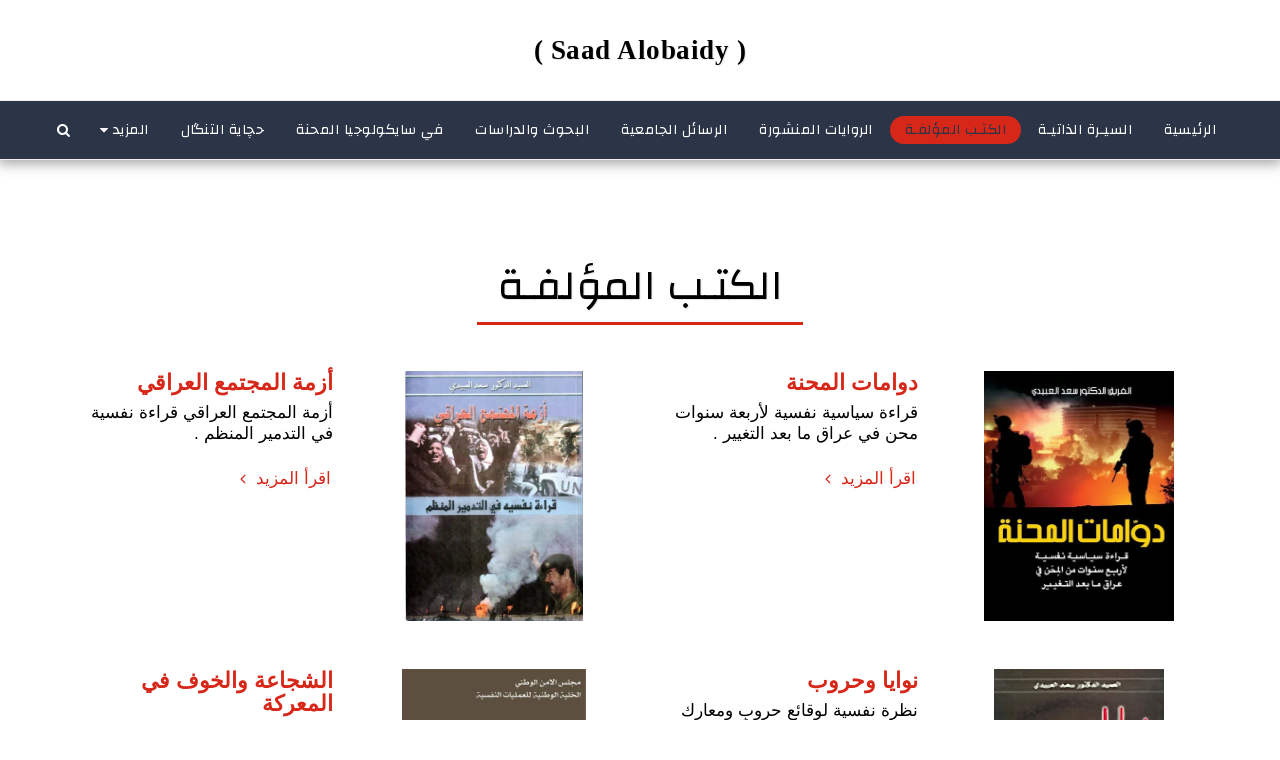

--- FILE ---
content_type: text/html;charset=UTF-8
request_url: https://www.alobaidy.net/%D8%A7%D9%84%D9%83%D8%AA%D9%80%D8%A8-%D8%A7%D9%84%D9%85%D8%A4%D9%84%D9%81%D9%80%D8%A9
body_size: 16427
content:
<!DOCTYPE html><html dir="rtl" lang="ar" class=" inside_page inside_page_header_design s_layout2"><head><meta http-equiv="X-UA-Compatible" content="IE=edge"><meta name="viewport" content="width=device-width, initial-scale=1"><meta charset="utf-8"><meta name="format-detection" content="telephone=no"><link rel="dns-prefetch preconnect" href="https://cdn-cms.f-static.com" crossorigin="anonymous"/><link rel="dns-prefetch preconnect" href="https://fonts.gstatic.com" crossorigin="anonymous"/><link rel="dns-prefetch preconnect" href="https://cdn-cms.f-static.net" crossorigin="anonymous"/><link rel="dns-prefetch preconnect" href="https://images.cdn-files-a.com" crossorigin="anonymous"/><link rel="dns-prefetch preconnect" href="https://static.s123-cdn-network-a.com" crossorigin="anonymous"/><link rel="dns-prefetch preconnect" href="https://cdn-cms-s-8-4.f-static.net" crossorigin="anonymous"/><!-- Favicon --><link rel="shortcut icon" href="https://cdn-cms-s-8-4.f-static.net/manager/websites/site123_website/files/logos/brand_files_2020/Icons/Png/Icon_blue.png?aspect_ratio=1:1&width=48&format=png" type="image/x-icon"><link rel="icon" href="https://cdn-cms-s-8-4.f-static.net/manager/websites/site123_website/files/logos/brand_files_2020/Icons/Png/Icon_blue.png?aspect_ratio=1:1&width=48&format=png" type="image/x-icon"><link rel="manifest" href="https://cdn-cms-s-8-4.f-static.net/versions/2/css/manifest.json?w=&orderScreen=&websiteID=1941403&onlyContent=&tranW=&v=css_y246_10040544&wd=www.alobaidy.net"><!-- Status Bar --><meta name="apple-mobile-web-app-status-bar-style" content="default"><!-- 152px icon --><link rel="apple-touch-icon" sizes="152x152" href="https://cdn-cms-s-8-4.f-static.net/ready_uploads/pwaScreenLogo/pwaImage.png?width=152&height=152&resizeType=pwaIcon&w=&orderScreen=&websiteID=1941403&tranW=&v=css_y246_10040544"><!-- 180px icon --><link rel="apple-touch-icon" sizes="180x180" href="https://cdn-cms-s-8-4.f-static.net/ready_uploads/pwaScreenLogo/pwaImage.png?width=180&height=180&resizeType=pwaIcon&w=&orderScreen=&websiteID=1941403&tranW=&v=css_y246_10040544"><!-- 167px icon --><link rel="apple-touch-icon" sizes="167x167" href="https://cdn-cms-s-8-4.f-static.net/ready_uploads/pwaScreenLogo/pwaImage.png?width=167&height=167&resizeType=pwaIcon&w=&orderScreen=&websiteID=1941403&tranW=&v=css_y246_10040544"><!-- Mobile Browser Address Bar Color --><meta name="theme-color" content="#d62719"><!-- Regular Meta Info --><title class="s123-js-pjax">الكتـب المؤلفـة - ( Saad Alobaidy )</title><meta name="description" content="الكتـب المؤلفـة - ( Saad Alobaidy )" class="s123-js-pjax"><meta name="keywords" content="" class="s123-js-pjax"><link rel="canonical" href="https://www.alobaidy.net/%D8%A7%D9%84%D9%83%D8%AA%D9%80%D8%A8-%D8%A7%D9%84%D9%85%D8%A4%D9%84%D9%81%D9%80%D8%A9" class="s123-js-pjax"/><style>/* arabic */
@font-face {
  font-family: 'Changa';
  font-style: normal;
  font-weight: 400;
  font-display: swap;
  src: url(https://fonts.gstatic.com/s/changa/v29/2-cm9JNi2YuVOUckY5y-eOz1paFD.woff2) format('woff2');
  unicode-range: U+0600-06FF, U+0750-077F, U+0870-088E, U+0890-0891, U+0897-08E1, U+08E3-08FF, U+200C-200E, U+2010-2011, U+204F, U+2E41, U+FB50-FDFF, U+FE70-FE74, U+FE76-FEFC, U+102E0-102FB, U+10E60-10E7E, U+10EC2-10EC4, U+10EFC-10EFF, U+1EE00-1EE03, U+1EE05-1EE1F, U+1EE21-1EE22, U+1EE24, U+1EE27, U+1EE29-1EE32, U+1EE34-1EE37, U+1EE39, U+1EE3B, U+1EE42, U+1EE47, U+1EE49, U+1EE4B, U+1EE4D-1EE4F, U+1EE51-1EE52, U+1EE54, U+1EE57, U+1EE59, U+1EE5B, U+1EE5D, U+1EE5F, U+1EE61-1EE62, U+1EE64, U+1EE67-1EE6A, U+1EE6C-1EE72, U+1EE74-1EE77, U+1EE79-1EE7C, U+1EE7E, U+1EE80-1EE89, U+1EE8B-1EE9B, U+1EEA1-1EEA3, U+1EEA5-1EEA9, U+1EEAB-1EEBB, U+1EEF0-1EEF1;
}
/* latin-ext */
@font-face {
  font-family: 'Changa';
  font-style: normal;
  font-weight: 400;
  font-display: swap;
  src: url(https://fonts.gstatic.com/s/changa/v29/2-cm9JNi2YuVOUckaJy-eOz1paFD.woff2) format('woff2');
  unicode-range: U+0100-02BA, U+02BD-02C5, U+02C7-02CC, U+02CE-02D7, U+02DD-02FF, U+0304, U+0308, U+0329, U+1D00-1DBF, U+1E00-1E9F, U+1EF2-1EFF, U+2020, U+20A0-20AB, U+20AD-20C0, U+2113, U+2C60-2C7F, U+A720-A7FF;
}
/* latin */
@font-face {
  font-family: 'Changa';
  font-style: normal;
  font-weight: 400;
  font-display: swap;
  src: url(https://fonts.gstatic.com/s/changa/v29/2-cm9JNi2YuVOUckZpy-eOz1pQ.woff2) format('woff2');
  unicode-range: U+0000-00FF, U+0131, U+0152-0153, U+02BB-02BC, U+02C6, U+02DA, U+02DC, U+0304, U+0308, U+0329, U+2000-206F, U+20AC, U+2122, U+2191, U+2193, U+2212, U+2215, U+FEFF, U+FFFD;
}
/* arabic */
@font-face {
  font-family: 'Changa';
  font-style: normal;
  font-weight: 700;
  font-display: swap;
  src: url(https://fonts.gstatic.com/s/changa/v29/2-cm9JNi2YuVOUckY5y-eOz1paFD.woff2) format('woff2');
  unicode-range: U+0600-06FF, U+0750-077F, U+0870-088E, U+0890-0891, U+0897-08E1, U+08E3-08FF, U+200C-200E, U+2010-2011, U+204F, U+2E41, U+FB50-FDFF, U+FE70-FE74, U+FE76-FEFC, U+102E0-102FB, U+10E60-10E7E, U+10EC2-10EC4, U+10EFC-10EFF, U+1EE00-1EE03, U+1EE05-1EE1F, U+1EE21-1EE22, U+1EE24, U+1EE27, U+1EE29-1EE32, U+1EE34-1EE37, U+1EE39, U+1EE3B, U+1EE42, U+1EE47, U+1EE49, U+1EE4B, U+1EE4D-1EE4F, U+1EE51-1EE52, U+1EE54, U+1EE57, U+1EE59, U+1EE5B, U+1EE5D, U+1EE5F, U+1EE61-1EE62, U+1EE64, U+1EE67-1EE6A, U+1EE6C-1EE72, U+1EE74-1EE77, U+1EE79-1EE7C, U+1EE7E, U+1EE80-1EE89, U+1EE8B-1EE9B, U+1EEA1-1EEA3, U+1EEA5-1EEA9, U+1EEAB-1EEBB, U+1EEF0-1EEF1;
}
/* latin-ext */
@font-face {
  font-family: 'Changa';
  font-style: normal;
  font-weight: 700;
  font-display: swap;
  src: url(https://fonts.gstatic.com/s/changa/v29/2-cm9JNi2YuVOUckaJy-eOz1paFD.woff2) format('woff2');
  unicode-range: U+0100-02BA, U+02BD-02C5, U+02C7-02CC, U+02CE-02D7, U+02DD-02FF, U+0304, U+0308, U+0329, U+1D00-1DBF, U+1E00-1E9F, U+1EF2-1EFF, U+2020, U+20A0-20AB, U+20AD-20C0, U+2113, U+2C60-2C7F, U+A720-A7FF;
}
/* latin */
@font-face {
  font-family: 'Changa';
  font-style: normal;
  font-weight: 700;
  font-display: swap;
  src: url(https://fonts.gstatic.com/s/changa/v29/2-cm9JNi2YuVOUckZpy-eOz1pQ.woff2) format('woff2');
  unicode-range: U+0000-00FF, U+0131, U+0152-0153, U+02BB-02BC, U+02C6, U+02DA, U+02DC, U+0304, U+0308, U+0329, U+2000-206F, U+20AC, U+2122, U+2191, U+2193, U+2212, U+2215, U+FEFF, U+FFFD;
}</style><!-- Facebook Meta Info --><meta property="og:url" content="https://www.alobaidy.net/%D8%A7%D9%84%D9%83%D8%AA%D9%80%D8%A8-%D8%A7%D9%84%D9%85%D8%A4%D9%84%D9%81%D9%80%D8%A9" class="s123-js-pjax"><meta property="og:image" content="https://images.cdn-files-a.com/uploads/1941403/800_5ce920997ad5e.jpg" class="s123-js-pjax"><meta property="og:description" content="الكتـب المؤلفـة - ( Saad Alobaidy )" class="s123-js-pjax"><meta property="og:title" content="الكتـب المؤلفـة - ( Saad Alobaidy )" class="s123-js-pjax"><meta property="og:site_name" content="( Saad Alobaidy )" class="s123-js-pjax"><meta property="og:see_also" content="https://www.alobaidy.net" class="s123-js-pjax"><!-- Google+ Meta Info --><meta itemprop="name" content="الكتـب المؤلفـة - ( Saad Alobaidy )" class="s123-js-pjax"><meta itemprop="description" content="الكتـب المؤلفـة - ( Saad Alobaidy )" class="s123-js-pjax"><meta itemprop="image" content="https://images.cdn-files-a.com/uploads/1941403/800_5ce920997ad5e.jpg" class="s123-js-pjax"><!-- Twitter Meta Info --><meta name="twitter:card" content="summary" class="s123-js-pjax"><meta name="twitter:url" content="https://www.alobaidy.net/%D8%A7%D9%84%D9%83%D8%AA%D9%80%D8%A8-%D8%A7%D9%84%D9%85%D8%A4%D9%84%D9%81%D9%80%D8%A9" class="s123-js-pjax"><meta name="twitter:title" content="الكتـب المؤلفـة - ( Saad Alobaidy )" class="s123-js-pjax"><meta name="twitter:description" content="الكتـب المؤلفـة - ( Saad Alobaidy )" class="s123-js-pjax"><meta name="twitter:image" content="https://images.cdn-files-a.com/uploads/1941403/800_5ce920997ad5e.jpg" class="s123-js-pjax"><meta name="robots" content="all" class="s123-js-pjax"><!-- Website CSS variables --><style>:root { --global_main_color: #d62719; --global_main_color_btn_text_color: #ffffff; --home_text_color: #ffffff; --home_third_background_color: #000000; --home_custom_image_size: px; --home_custom_image_width: px; --home_text_size_px: 80px; --home_text_size_2_px: 80px; --slogan_text_size_px: 50px; --home_text_size: 80; --home_text_size_2: 80; --slogan_text_size: 50; --home_text_size_px_media: 80px; --home_text_size_2_px_media: 80px; --slogan_text_size_px_media: 50px; --layout_text_align: center; --layout_text_align_rtl: center; --layout_text_box_width: 100%; --layout_left_side_width: 50%; --layout_left_side_width_vh: 50vh; --homepage_layout_height: 100%; --homepage_layout_height_vh: 100vh; --homepage_layout_height_menu_space: 0px; --mainNavMobileHeight: 0px; --homepage_layout_height_opacity_space_top: 0px; --homepage_layout_height_opacity_space_bottom: 0px; --mobileMenuFontSize: 20px; --mobileMenuPagesSpace: 0px; --homepageShapeDividerList_Size: %; --layout_bottom_spacing: 0px; --window-height: 100vh; --window-width: 100vw; --menu_font_size: 14px; --menu_pages_space: 1px; --menu_pages_side_padding: 15px; --menu_pages_letter_spacing: 0.5px; --menu_pages_word_spacing: 0px; --menu_thin_border: #f3eeee; --mobileMenuTextAlign: center; --menu_text_color: #ffffff; --menu_text_hover_color: #d62719; --menu_color: #2c3547; --modules_color_text: #000000; --modules_color_text_second: #333333; --inside_modules_color_text: #000000; --sectionsPadding: 100px; --home_text_top_space_1: 0px; --home_text_bottom_space_1: 30px; --home_text_top_space_2: 0px; --home_text_bottom_space_2: 10px; --home_text_top_space_3: 0px; --home_text_bottom_space_3: 20px; --homepage_padding_top: px; --homepage_padding_bottom: px; --homepage_main_goal_margin_top: 0px; --homepage_main_goal_margin_bottom: 0px; --homepage_second_goal_margin_top: 0px; --homepage_second_goal_margin_bottom: 0px; --modules_color_second: #f9f9f9; --modules_color: #ffffff; --footer_back: #283143; --footer_text_hover: #ffffff; --footer_links_color: #ffffff; --footer_text: #ffffff; --home_background_color: #000000; --inside_modules_color_box: #ffffff; --inside_modules_color_text_box: #333333; --module_separate_border_color: #495d7f; --modules_color_box: #ffffff; --modules_color_second_box: #ffffff; --modules_color_text_second_box: #333333; --inside_modules_color: #ffffff; --modules_color_text_box: #333333; --font_logo: Times New Roman; --font_menu: Changa; --global_font: Arial; --font_slogan: ; --font_slogan_2: ; --font_second_slogan: ; --font_modules_header: Changa; --sticky_menu: 1; --scrollHeaderSize: 0px; --modules_color_section_main: #d62719; --modules_color_section_btn_text: #ffffff; --modules_color_second_section_main: #d62719; --modules_color_second_section_btn_text: #ffffff; --inside_modules_color_section_box_main: #d62719; --inside_modules_color_section_btn_text: #ffffff; --line_height_modules_header: 1.25; --global_line_height: 1.25;} </style><!-- Custom CSS --><!-- Minimize CSS files --><link rel="stylesheet" href="https://cdn-cms-s-8-4.f-static.net/versions/2/system_mini/css/minimize_main_rtl.css?v=y84124423269" type="text/css" crossorigin="anonymous"><style>.s123-comments-container .blogCommentsBox {overflow:hidden;height:180px;transition:height 0.5s linear;}.s123-comments-container .blogCommentsBox.active {overflow:hidden;height:350px;}.s123-comments-container .blogCommentsBox .extraDetails {visibility:hidden;opacity:0;}.s123-comments-container .blogCommentsBox.active .extraDetails {visibility:visible;opacity:1;}.s123-comments-wrap {display:flex;flex-direction:column;gap:25px;}.s123-comments-container .commentBox .title {margin:0;font-size:1.2em;font-weight:bold;}.s123-comments-container .commentBox .time {}.s123-comments-container .commentBox p {white-space:pre-wrap;word-wrap:break-word;}.s123-comments-container .commentsForm {margin-top:15px;margin-bottom:15px;}.s123-comments-container .sub-comments-div {margin:10px;}.s123-comments-container .sub-comments-div-box {padding:10px;}.s123-comments-container .commentBox .message,.s123-comments-container .sub-comments-div-box .message {white-space:pre-wrap;}.s123-comments-container .comments-message-text {margin:30px 0 15px 0;}.review-pop-up .blogCommentsBox {padding:0;border:0px solid #e0e0e0;}.s123-comments-container.s123-review-container .commentBox {border:0px solid #e0e0e0;margin-bottom:0px;padding:1em;}.s123-comments-container.s123-review-container .blogCommentsBox {height:230px;}.review-pop-up .rating-area > span {display:block;margin-bottom:5px;}.review-pop-up .rating-area i.star-half-png,.review-pop-up .rating-area i.star-off-png,.review-pop-up .rating-area i.star-on-png {color:#ffbf00;}.review-pop-up .rating-area [data-black-stars="1"] i.star-half-png,.review-pop-up .rating-area [data-black-stars="1"] i.star-off-png,.review-pop-up .rating-area [data-black-stars="1"] i.star-on-png {color:#000;}.s123-comments-container.s123-review-container .blog-reply-to {display:none;}.s123-page-data-eCommerce #productPageReview .commentsForm {display:none;}.review-pop-up #productPageReview .commentsForm {display:block;}#productPageReview .show-more {cursor:pointer;}.review-pop-up .rating-plugin-submit-btn-box {margin-bottom:10px;text-align:center; }.review-pop-up .rating-plugin-submit-btn-box > button {min-width:120px;}
.s123-module-articles.layout-1 .bottommargin {margin-bottom:48px;}.s123-module-articles.layout-1 .article-image,.s123-module-articles.layout-1 .article-image img,.s123-module-articles.layout-1 .article-image > a {display:flex;flex-direction:column;gap:16px;position:relative;width:auto;height:auto;max-width:100%;max-height:250px;margin:0 auto;}@media (max-width:768px) {.s123-module-articles.layout-1 .article-image,.s123-module-articles.layout-1 .article-image img,.s123-module-articles.layout-1.article-image > a {gap:6px;margin:0 auto;}.s123-module-articles.layout-1 .article-image {margin-bottom:24px;}.s123-module-articles.layout-1 .bottommargin {margin-bottom:40px;}}.s123-module-articles.layout-1 .article-title {margin-bottom:8px;}.s123-module-articles.layout-1 .article-title h4 {margin:0;}.s123-module-articles.layout-1 .article-description {margin-bottom:24px;}.s123-module-articles.layout-1 .article-more-link {padding:0 2px;display:block;}.s123-module-articles.layout-1 .reading-time,.s123-module-articles.layout-1 .comments-amount {margin:0;}
.s123-module-articles .reading-time,.s123-module-articles .comments-amount {margin:10px 0;}.s123-module-articles .article-item-side-by-side {display:flex;}.s123-module-articles .article-item-side-by-side .comments-amount {position:absolute;}html[dir=ltr] .s123-module-articles .article-item-side-by-side .comments-amount { right:0;}html[dir=rtl] .s123-module-articles .article-item-side-by-side .comments-amount { left:0;}.s123-module-articles .background-primary-color .articles-link-main-color {color:var(--modules_color_second_section_btn_text) !important;}.bg-primary.s123-module-articles .background-primary-color .articles-link-main-color {color:var(--modules_color_section_btn_text) !important;}.inside_page .s123-module-articles .background-primary-color .articles-link-main-color {color:var(--inside_modules_color_section_btn_text) !important;}.s123-module-articles .background-primary-color .articles-link-main-color .svg-m {background-color:var(--modules_color_second_section_btn_text) !important;}.bg-primary.s123-module-articles .background-primary-color .articles-link-main-color .svg-m {background-color:var(--modules_color_section_btn_text) !important;}.inside_page .s123-module-articles .background-primary-color .articles-link-main-color .svg-m {background-color:var(--modules_color_second_section_btn_text) !important;}
.s123-module-articles.s123-module-articles-categories .article-category-box { margin-bottom:20px;display:block;text-decoration:none;text-align:center;}
.s123-module-articles.layout-2 .bottommargin {margin-bottom:30px ;}.s123-module-articles.layout-2 .article-image,.s123-module-articles.layout-2 .article-image img,.s123-module-articles.layout-2 .article-image > a {display:block;position:relative;width:auto;height:auto;max-width:100%;max-height:250px;margin:0 auto 20px;}.s123-module-articles.layout-2 .article-title {margin-bottom:15px;}.s123-module-articles.layout-2 .article-title h4 {margin:0;}.s123-module-articles.layout-2 .article-description,.s123-module-articles.layout-2 .article-body {margin-bottom:10px;}.s123-module-articles.layout-2 .article-body p {margin:0;}.s123-module-articles.layout-2 .article-more-link {padding:0 2px;display:block;font-style:italic;}.s123-module-articles.layout-2.background-primary-color .article-title h4 a,.s123-module-articles.layout-2.background-primary-color .article-description,.s123-module-articles.layout-2.background-primary-color .article-body,.s123-module-articles.layout-2.background-primary-color .comments-amount,.s123-module-articles.layout-2.background-primary-color .reading-time,.s123-module-articles.layout-2.background-primary-color a.article-more-link {color:#000000 !important;}.s123-module-articles.layout-2.background-primary-color a.article-more-link i.svg-m {background-color:#000000 !important;}.s123-module-articles.layout-2.section-static-text-color .article-title h4 a,.s123-module-articles.layout-2.section-static-text-color .article-description,.s123-module-articles.layout-2.section-static-text-color .article-body,.s123-module-articles.layout-2.section-static-text-color .comments-amount,.s123-module-articles.layout-2.section-static-text-color .reading-time,.s123-module-articles.layout-2.section-static-text-color a.article-more-link {color:var(--section-title-color) !important;}.s123-module-articles.layout-2.section-static-text-color a.article-more-link i.svg-m {background-color:var(--section-title-color) !important;}
.s123-module-articles.layout-3 .event {padding:20px;margin:0 0 30px;position:relative;}.s123-module-articles.layout-3 .event-image {width:100%;margin:0 0 15px;position:relative;min-height:100px;}@media (min-width:768px) {.s123-module-articles.layout-3 .event-image {float:left;width:230px;margin:0 30px 0 0;}html[dir=rtl] .s123-module-articles.layout-3 .event-image {float:right;margin:0 0 0 30px;}}.s123-module-articles.layout-3 .event-image img {border-radius:0;}.s123-module-articles.layout-3 .event-image img, .event-image > a {display:block;position:relative;width:auto;height:auto;max-width:100%;max-height:250px;margin:0 auto;}.s123-module-articles.layout-3 .event-image .event-date {position:absolute;top:10px;left:10px;background-color:rgba(0, 0, 0, .7);text-shadow:1px 1px 1px rgba(0, 0, 0, .2);color:#FFF;width:60px;height:64px;text-align:center;padding-top:7px;line-height:1;}html[dir=rtl] .s123-module-articles.layout-3 .event-image .event-date {left:auto;right:10px;}.s123-module-articles.layout-3 .event-image .event-date span {display:block;margin-top:5px;}.s123-module-articles.layout-3 .event-details {padding:5px 0;position:relative;overflow:hidden;}.s123-module-articles.layout-3 .event-title h4 {text-transform:uppercase;letter-spacing:1px;margin:0;}.s123-module-articles.layout-3 .event-meta {padding:0;margin:20px -10px -15px 0;list-style:none;}.s123-module-articles.layout-3 .event-meta li {float:left;line-height:14px;margin:0 10px 10px 0;font-style:italic;}html[dir=rtl] .s123-module-articles.layout-3 .event-meta li {float:right;}.s123-module-articles.layout-3 .event-meta li:before {content:'/';display:inline-block;margin-right:10px;opacity:.5;}html[dir=rtl] .s123-module-articles.layout-3 .event-meta li:before {margin-right:0;margin-left:10px;}.s123-module-articles.layout-3 .event-meta li .label {font-size:100%;}.s123-module-articles.layout-3 .event-meta li i {position:relative;top:1px;margin-right:3px;}html[dir=rtl] .s123-module-articles.layout-3 .event-meta li i {margin-right:0;margin-left:3px;}.s123-module-articles.layout-3 .event-meta li a {}.s123-module-articles.layout-3 .event-meta li a:hover {}.s123-module-articles.layout-3 .event-meta li:first-child:before {display:none;}.s123-module-articles.layout-3 .event-content {margin-top:30px;}.s123-page-data-articles.layout-3 .event-image {position:relative;height:200px;background-position:center center;background-repeat:no-repeat;background-size:cover;margin:0 -15px 0 -15px;}.s123-page-data-articles.layout-3 .event-image .event-date {position:absolute;top:10px;left:10px;background-color:rgba(0, 0, 0, .7);text-shadow:1px 1px 1px rgba(0, 0, 0, .2);color:#FFF;width:60px;height:64px;text-align:center;padding-top:7px;line-height:1;}html[dir=rtl] .s123-page-data-articles.layout-3 .event-image .event-date {left:auto;right:10px;}.s123-page-data-articles.layout-3 .event-image .event-date span {display:block;margin-top:5px;}
.s123-module-articles.layout-4 .article-m {margin:0 0 30px 0;position:relative;border-radius:16px;}.s123-module-articles.layout-4 .article-m-bg {background-position:center center;background-repeat:no-repeat;background-size:cover;height:350px;position:relative;width:100%;border-top-right-radius:16px;border-top-left-radius:16px;}.s123-module-articles.layout-4 .article-m-details {overflow:hidden;padding:24px;position:relative;}.s123-module-articles.layout-4 .article-m-title {margin-bottom:16px;}.s123-module-articles.layout-4 .article-m-title h4 {letter-spacing:1px;margin:0;text-transform:uppercase;}.s123-module-articles.layout-4 .article-m-bt {float:none;text-align:center;}@media ( min-width:768px ) {.s123-module-articles.layout-4 .article-m-bt {float:right;}html[dir=rtl] .s123-module-articles.layout-4 .article-m-bt {float:left;}}.s123-module-articles.layout-4 .article-bottom {display:flex;justify-content:space-between;}.s123-module-articles.layout-4 .article-bottom_details {display:flex;align-items:flex-end;gap:90px;}@media ( max-width:767px ) {.s123-module-articles.layout-4 .article-m-content p {margin-bottom:24px;}.s123-module-articles.layout-4 .article-m-title {margin-bottom:24px;}.s123-module-articles.layout-4 .article-m {margin:0 0 24px 0;}.s123-module-articles.layout-4 .article-m-details {text-align:center;}.s123-module-articles.layout-4 .article-bottom {flex-direction:column;gap:24px;}.s123-module-articles.layout-4 .article-bottom_details {gap:0;justify-content:space-between;}}.s123-module-articles.layout-4 .background-primary-color .article-read-more-btn {background-color:var(--global_main_color_btn_text_color) !important;border-color:var(--global_main_color_btn_text_color);color:var(--global_main_color) !important;}.s123-module-articles.layout-4 .bg-primary-black .article-read-more-btn {background-color:#ffffff !important;border-color:#ffffff;color:#000 !important;}.s123-module-articles.layout-4 .bg-primary-white .article-read-more-btn {background-color:#000000 !important;border-color:#000000;color:#ffffff !important;}.s123-module-articles.layout-4 .bg-primary-gray .article-read-more-btn {background-color:var(--global_main_color) !important;border-color:var(--global_main_color);color:var(--global_main_color_btn_text_color) !important;}.s123-module-articles.layout-4 .article-read-more-btn {background-color:var(--inside_modules_color_section_box_main) !important;border-color:var(--inside_modules_color_section_box_main);color:var(--modules_color_section_btn_text) !important;}.s123-module-articles.layout-4 .background-primary-color .article-title-link {color:var(--global_main_color_btn_text_color) !important;}.s123-module-articles.layout-4 .bg-primary-black .article-title-link {color:#ffffff !important;}.s123-module-articles.layout-4 .bg-primary-white .article-title-link {color:#000000 !important;}.s123-module-articles.layout-4 .bg-primary-gray .article-title-link {color:var(--global_main_color) !important;}
.s123-module-articles.layout-5 .article-container {clear:both;margin-bottom:48px;}@media ( min-width:768px ) {.s123-module-articles.layout-5 .article-container {clear:none;}.s123-module-articles.layout-5 .article-container:nth-child(odd) { clear:both;}}@media ( min-width:970px ) {.s123-module-articles.layout-5 .article-container:nth-child(odd) { clear:none;}.s123-module-articles.layout-5 .article-container:nth-child(4n+1) { clear:both;}}.s123-module-articles.layout-5 .article-image {margin-bottom:15px;width:100%;height:250px;background-position:center center;background-repeat:no-repeat;background-size:cover;position:relative;}.s123-module-articles.layout-5 .article-image > div {margin-bottom:24px;width:100%;height:250px;background-position:center center;background-repeat:no-repeat;background-size:cover;position:relative;}.s123-module-articles.layout-5 .article-title h4 {margin:0;margin-bottom:8px;}.s123-module-articles.layout-5 .article-text-content {margin-top:0px;position:relative;}.s123-module-articles.layout-5 .article-text-content p {margin-bottom:24px;}html[dir=rtl] .s123-module-articles.layout-5 .fa-angle-right:before {content:"\f104";}.s123-module-articles.layout-5 .article-text-content .more-link:not(:last-child) {display:flex;margin-bottom:24px;}.s123-module-articles.layout-5 .article-bottom {display:flex;justify-content:space-between;}@media ( max-width:767px ) {.s123-module-articles.layout-5 .article-container {margin-bottom:56px;}.s123-module-articles.layout-5 .no-img-mobile {display:none;}}.s123-module-articles.layout-5.background-primary-color .article-container .article-text-content,.s123-module-articles.layout-5.background-primary-color .article-container .article-text-content .article-bottom,.s123-module-articles.layout-5.background-primary-color .article-container .article-title h4 a,.s123-module-articles.layout-5.background-primary-color .article-container .article-text-content a.more-link {color:#000000 !important;}.s123-module-articles.layout-5.background-primary-color .article-container .article-text-content a.more-link i.svg-m {background-color:#000000 !important;}.s123-module-articles.layout-5.section-static-text-color .article-container .article-text-content,.s123-module-articles.layout-5.section-static-text-color .article-container .article-text-content .article-bottom,.s123-module-articles.layout-5.section-static-text-color .article-container .article-title h4 a,.s123-module-articles.layout-5.section-static-text-color .article-container .article-text-content a.more-link {color:var(--section-title-color) !important;}.s123-module-articles.layout-5.section-static-text-color .article-container .article-text-content a.more-link i.svg-m {background-color:var(--section-title-color) !important;}
.s123-module-articles.layout-6 .all-items .article-m-container:nth-child(2n+1) {clear:both;}.s123-module-articles.layout-6 .article-m-container:not(.leading-article) {margin-bottom:40px;}.s123-module-articles.layout-6 .limit-items .article-m-container:not(.leading-article) {float:right;clear:right;}html[dir=rtl] .s123-module-articles.layout-6 .limit-items .article-m-container:not(.leading-article) {float:left;clear:left;}.s123-module-articles.layout-6 .leading-article .article-m-image,.s123-module-articles.layout-6 .leading-article .article-m-image img,.s123-module-articles.layout-6 .leading-article .article-m-image > a{width:100%;height:auto;margin:0 auto;margin-bottom:15px;display:block;position:relative;}.s123-module-articles.layout-6 .article-m-container:not(.leading-article) .article-m-image,.s123-module-articles.layout-6 .article-m-container:not(.leading-article) .article-m-image img,.s123-module-articles.layout-6 .article-m-container:not(.leading-article) .article-m-image > a{width:110px;height:auto;margin-right:20px;display:block;position:relative;float:left;}html[dir=rtl] .s123-module-articles.layout-6 .article-m-container:not(.leading-article) .article-m-image,html[dir=rtl] .s123-module-articles.layout-6 .article-m-container:not(.leading-article) .article-m-image img,html[dir=rtl] .s123-module-articles.layout-6 .article-m-container:not(.leading-article) .article-m-image > a{float:right;margin-right:0;margin-left:20px;}.s123-module-articles.layout-6 .article-m-details {position:relative;overflow:hidden;}.s123-module-articles.layout-6 .article-m-details p {margin-bottom:15px;}.s123-module-articles.layout-6 .article-m-title h4 {text-transform:uppercase;letter-spacing:1px;margin:0;}.s123-module-articles.layout-6 .more-link {display:inline-block;padding:0 2px;font-style:italic;}html[dir=rtl] .s123-module-articles.layout-6 .fa-angle-right:before { content:"\f104";}@media( max-width:767px ) {.s123-module-articles.layout-6 .article-m-container.leading-article {margin-bottom:40px;}}
.s123-module-articles.layout-7 .article-module {margin:0 0 30px 0;position:relative;border:1px solid #ddd;border-radius:3px;border-radius:16px;}.s123-module-articles.layout-7 .article-m-container {clear:both;}@media ( min-width:768px ) {.s123-module-articles.layout-7 .article-m-container {clear:none;}.s123-module-articles.layout-7 .article-m-container:nth-child(odd) { clear:both;}}@media ( min-width:970px ) {.s123-module-articles.layout-7 .article-m-container:nth-child(odd) { clear:none;}.s123-module-articles.layout-7 .article-m-container:nth-child(3n+1) { clear:both;}}.s123-module-articles.layout-7 .article-module-bg {background-position:center center;background-repeat:no-repeat;background-size:cover;height:250px;position:relative;width:100%;border-top-right-radius:16px;border-top-left-radius:16px;}.s123-module-articles.layout-7 .article-module-details {overflow:hidden;padding:24px;position:relative;}.s123-module-articles.layout-7 .article-module-title {margin-bottom:16px;}.s123-module-articles.layout-7 .article-module-title h4 {font-size:1.2rem;letter-spacing:1px;margin:0;text-transform:uppercase;}.s123-module-articles.layout-7 .article-main-container .article-module-title h4 {font-size:1.5rem;}.s123-module-articles.layout-7 .article-module-content p {margin-bottom:0;}.s123-module-articles.layout-7 .article-module-content {margin-bottom:24px;}.s123-module-articles.layout-7 .article-module-bt {float:right;text-align:center;}html[dir=rtl] .s123-module-articles.layout-7 .article-module-bt {float:left;}html[dir=rtl] .s123-module-articles.layout-7 .fa-angle-right:before { content:"\f104";}.s123-module-articles.layout-7 .article-bottom {display:flex;margin-bottom:16px;}.s123-module-articles.layout-7 .article-main-container .article-bottom {gap:100px;}.s123-module-articles.layout-7 .article-m-container .article-bottom {justify-content:space-between;}@media ( max-width:767px ) {.s123-module-articles.layout-7 .article-module {margin:0 0 24px 0;}.s123-module-articles.layout-7 .article-main-container .article-bottom {justify-content:space-between;}.s123-module-articles.layout-7 .no-img-mobile {display:none;}}.s123-module-articles.layout-7 .background-primary-color .article-title-link {color:var(--global_main_color_btn_text_color) !important;}.s123-module-articles.layout-7 .bg-primary-black .article-title-link {color:#ffffff !important;}.s123-module-articles.layout-7 .bg-primary-white .article-title-link {color:#000000 !important;}.s123-module-articles.layout-7 .bg-primary-gray .article-title-link {color:var(--global_main_color) !important;}
.s123-module-articles.layout-8 .news-article {margin-bottom:16px;text-align:center;}.s123-module-articles.layout-8 .news-article .news-article-box {display:flex;flex-direction:column;gap:16px;border-radius:16px;transition:box-shadow 0.2s ease-in-out;border:0;padding:48px;}.s123-module-articles.layout-8 .news-article .news-article-box:hover {box-shadow:0px 15px 25px rgba(0, 0, 0, 0.08);}.s123-module-articles.layout-8 .news-article .news-article-box h4 {font-size:1.5rem;text-transform:uppercase;margin:0;}.s123-module-articles.layout-8 .article-title-center-fix {margin:20px 0;}.s123-module-articles.layout-8 .article-bottom {display:flex;justify-content:center;gap:50px;opacity:0.6;}@media( max-width:767px ) {.s123-module-articles.layout-8 .news-article .news-article-box {padding:32px;}}.s123-module-articles.layout-8 .background-primary-color .article-title-link {color:var(--global_main_color_btn_text_color) !important;}.s123-module-articles.layout-8 .bg-primary-black .article-title-link {color:#ffffff !important;}.s123-module-articles.layout-8 .bg-primary-white .article-title-link {color:#000000 !important;}.s123-module-articles.layout-8 .bg-primary-gray .article-title-link {color:var(--global_main_color) !important;}
.s123-module-articles.layout-9 .article-post-first .first-img-link {width:50%}.s123-module-articles.layout-9 .article-post-first .first-img-link .article-module-bg {width:100%;aspect-ratio:16/9;}.s123-module-articles.layout-9 .article-module .article-module-bg,.s123-module-articles.layout-9 .article-post-first .article-module-bg {position:relative;height:100%;width:100%;background-position:center center;background-repeat:no-repeat;background-size:cover;aspect-ratio:16/9;}.s123-module-articles.layout-9 .article-module {display:flex;flex-direction:column;gap:24px;}.s123-module-articles.layout-9 .article-module,.s123-module-articles.layout-9 .article-post-first {margin-bottom:16px;}.s123-module-articles.layout-9 .article-post-first .article-module-title h4 {margin:0;}.s123-module-articles.layout-9 .article-post-first .article-module-title h4,.s123-module-articles.layout-9 .article-module-title h4 {text-transform:uppercase;margin:0;}.s123-module-articles.layout-9 .article-module-details {display:flex;flex-direction:column;gap:16px;}.s123-module-articles.layout-9 .article-post-first .article-module-bg {margin-bottom:16px;}@media(min-width:1024px) {.s123-module-articles.layout-9 .article-post-first {padding:0;margin-bottom:48px;display:flex;}.s123-module-articles.layout-9 .article-post-first .article-module-bg {width:50%;height:auto;min-height:300px;flex-shrink:0;margin-bottom:0;}.s123-module-articles.layout-9 .article-post-first .article-module-details {width:50%;padding:20px 0 20px 100px;display:flex;flex-direction:column;justify-content:center;gap:16px;}html[dir=rtl] .s123-module-articles.layout-9 .article-post-first .article-module-details {padding:20px 100px 20px 0;}.s123-module-articles.layout-9 .article-post-first .reading-time,.s123-module-articles.layout-9 .article-post-first .comments-amount { margin:0;}.s123-module-articles.layout-9 .article-module-details {padding:4px 10px 10px 10px;}.s123-module-articles.layout-9 .article-module {margin-bottom:10px;}.s123-module-articles.layout-9 .article-module {margin-bottom:48px;}}.s123-module-articles.layout-9 .article-post-first .article-module-details,.s123-module-articles.layout-9 .article-module .article-module-details {text-align:left;}html[dir=rtl] .s123-module-articles.layout-9 .article-post-first .article-module-details,html[dir=rtl] .s123-module-articles.layout-9 .article-module .article-module-details {text-align:right;}html[dir=rtl] .s123-module-articles.layout-9 .article-module .fa-angle-right:before { content:"\f104";}.s123-module-articles.layout-9 .article-bottom {display:flex;justify-content:space-between;}@media(max-width:767px) {.s123-module-articles.layout-9 .no-img-mobile {display:none;}}.s123-module-articles.layout-9.background-primary-color .article-module-details,.s123-module-articles.layout-9.background-primary-color .article-module-details .article-module-title a,.s123-module-articles.layout-9.background-primary-color .article-module-details .article-bottom {color:#000000 !important;}.s123-module-articles.layout-9.section-static-text-color .article-module-details,.s123-module-articles.layout-9.section-static-text-color .article-module-details .article-module-title a,.s123-module-articles.layout-9.section-static-text-color .article-module-details .article-bottom {color:var(--section-title-color) !important;}
.s123-module-articles.layout-10 .article-grid {display:grid;grid-template-columns:repeat(3, 1fr);grid-template-rows:auto;grid-gap:32px;}@media(min-width:768px) and (max-width:1024px) {.s123-module-articles.layout-10 .article-grid {grid-template-columns:repeat(2, 1fr);}}@media( max-width:768px) {.s123-module-articles.layout-10 .article-grid {grid-template-columns:repeat(2, 1fr);grid-gap:16px;}}@media( max-width:767px) {.s123-module-articles.layout-10 .article-grid {grid-template-columns:repeat(1, 1fr);grid-gap:16px;}}.s123-module-articles.layout-10 .article-container {border-radius:10px;padding:16px;}.s123-module-articles.layout-10 .article-container h4 {margin:0 0 16px 0;}.s123-module-articles.layout-10 .article-image > div {height:180px;width:100%;margin-bottom:24px;border-radius:10px;background-position:center center;background-repeat:no-repeat;background-size:cover;position:relative;}.s123-module-articles.layout-10 .article-text-content {margin-top:0;font-size:1rem;opacity:0.8;}.s123-module-articles.layout-10 .article-text-content p {margin-bottom:24px;}html[dir=rtl] .s123-module-articles.layout-10 .article-module .fa-angle-right:before { content:"\f104";}.s123-module-articles.layout-10 .see-more-link {margin-top:20px;}.s123-module-articles.layout-10 .more-link {display:flex;align-items:center;}.s123-module-articles.layout-10 .more-link:not(:last-child) {margin-bottom:24px;}.s123-module-articles.layout-10 .more-link .svg-m {background-color:var(--global_main_color);}.s123-module-articles.layout-10 .article-bottom {display:flex;justify-content:space-between;}@media(max-width:767px) {.s123-module-articles.layout-10 .no-img-mobile {display:none;}}.s123-module-articles.layout-10 .background-primary-color .article-title-link {color:var(--global_main_color_btn_text_color) !important;}.s123-module-articles.layout-10 .bg-primary-black .article-title-link {color:#ffffff !important;}.s123-module-articles.layout-10 .bg-primary-white .article-title-link {color:#000000 !important;}.s123-module-articles.layout-10 .bg-primary-gray .article-title-link {color:var(--global_main_color) !important;}
.s123-module-articles.layout-11 .article-grid {display:grid;grid-template-columns:repeat(3, 1fr);grid-template-rows:auto;grid-gap:48px 32px;}@media( max-width:768px) {.s123-module-articles.layout-11 .article-grid {grid-template-columns:repeat(2, 1fr);}}@media( max-width:767px) {.s123-module-articles.layout-11 .article-grid {grid-template-columns:repeat(1, 1fr);grid-gap:48px;}}.s123-module-articles.layout-11 .article-container {text-decoration:none;}.s123-module-articles.layout-11 .article-container:hover {opacity:1;}.s123-module-articles.layout-11 .article-image {border-radius:10px;width:100%;height:220px;object-fit:cover;margin-bottom:24px;}.s123-module-articles.layout-11 .article-container .article-title h4 {opacity:0.9;margin:0;}@media( max-width:768px) {.s123-module-articles.layout-11 .article-image {object-fit:cover;margin-bottom:16px;}}html[dir=rtl] .s123-module-articles.layout-11 .fa-angle-right:before {content:"\f104";}.s123-module-articles.layout-11 .see-more-link {margin-top:20px;}@media(max-width:767px) {.s123-module-articles.layout-11 .no-img-mobile {display:none;}}.s123-module-articles.layout-11.background-primary-color .article-title h4 {color:#000000 !important;}.s123-module-articles.layout-11.bg-primary-black .article-title h4 {color:#ffffff !important;}.s123-module-articles.layout-11.section-static-text-color .article-title h4 {color:var(--section-title-color) !important;}
.s123-module-articles.layout-12 .article-grid {display:grid;grid-template-columns:repeat(3, 1fr);grid-template-rows:auto;grid-gap:30px;}@media( max-width:768px) {.s123-module-articles.layout-12 .article-grid {grid-template-columns:repeat(2, 1fr);grid-gap:30px;}}@media( max-width:767px) {.s123-module-articles.layout-12 .article-grid {grid-template-columns:repeat(1, 1fr);grid-gap:30px;}}.s123-module-articles.layout-12 .article-container {border-radius:10px;overflow:hidden;-webkit-transition:0.4s;transition:0.4s;}.s123-module-articles.layout-12 .article-container:hover {box-shadow:0 34px 33px -23px rgba(22,28,45,.13);}.s123-module-articles.layout-12 .article-container .article-details {padding:24px;}.s123-module-articles.layout-12 .article-container .article-details .article-title h4 {margin-top:0;margin-bottom:16px;}.s123-module-articles.layout-12 .article-container .article-details .article-title a {text-decoration:none;}.s123-module-articles.layout-12 .article-image > div {width:100%;height:261px;background-position:center center;background-repeat:no-repeat;background-size:cover;position:relative;}.s123-module-articles.layout-12 .article-text-content p {margin-top:0;opacity:0.8;margin-bottom:24px;}.s123-module-articles.layout-12 .article-text-content a {text-decoration:none;}html[dir=rtl] .s123-module-articles.layout-12 .article-module .fa-angle-right:before { content:"\f104";}.s123-module-articles.layout-12 .see-more-link {margin-top:20px;}.s123-module-articles.layout-12 .more-link:not(:last-child) {display:flex;margin-bottom:24px;}.s123-module-articles.layout-12 .article-bottom {display:flex;justify-content:space-between;}@media(max-width:767px) {.s123-module-articles.layout-12 .no-img-mobile {display:none;}}.s123-module-articles.layout-12 .background-primary-color .article-title-link {color:var(--global_main_color_btn_text_color) !important;}.s123-module-articles.layout-12 .bg-primary-black .article-title-link {color:#ffffff !important;}.s123-module-articles.layout-12 .bg-primary-white .article-title-link {color:#000000 !important;}.s123-module-articles.layout-12 .bg-primary-gray .article-title-link {color:var(--global_main_color) !important;}
.s123-module-articles.layout-13 .article-grid {display:grid;grid-template-columns:repeat(2, 1fr);grid-template-rows:auto;grid-gap:32px;}@media( max-width:768px) {.s123-module-articles.layout-13 .article-grid {grid-template-columns:repeat(2, 1fr);grid-gap:24px;}}@media( max-width:767px) {.s123-module-articles.layout-13 .article-grid {grid-template-columns:repeat(1, 1fr);grid-gap:24px;}}.s123-module-articles.layout-13 .article-container {border-radius:10px;overflow:hidden;-webkit-transition:0.4s;transition:0.4s;}.s123-module-articles.layout-13 .article-container:hover {box-shadow:0 34px 33px -23px rgba(22,28,45,.13);}.s123-module-articles.layout-13 .article-container .article-details {padding:24px;}.s123-module-articles.layout-13 .article-container .article-details .article-title h4 {margin-top:0;margin-bottom:16px;}.s123-module-articles.layout-13 .article-container .article-details .article-title a {text-decoration:none;}.s123-module-articles.layout-13 .article-image > div {width:100%;height:261px;background-position:center center;background-repeat:no-repeat;background-size:cover;position:relative;}.s123-module-articles.layout-13 .article-text-content p {margin-top:0;opacity:0.8;margin-bottom:24px;}.s123-module-articles.layout-13 .article-text-content a {text-decoration:none;}html[dir=rtl] .s123-module-articles.layout-13 .article-module .fa-angle-right:before { content:"\f104";}.s123-module-articles.layout-13 .see-more-link {margin-top:20px;}.s123-module-articles.layout-13 .article-bottom {display:flex;flex-direction:row;justify-content:space-between;}.s123-module-articles.layout-13 .article-bottom .article-bottom_details {display:flex;gap:90px;}@media( max-width:767px) {.s123-module-articles.layout-13 .article-bottom {flex-direction:column;gap:24px;}.s123-module-articles.layout-13 .article-bottom .article-bottom_details {gap:0;justify-content:space-between;}.s123-module-articles.layout-13 .no-img-mobile {display:none;}}.s123-module-articles.layout-13 .background-primary-color .article-title-link {color:var(--global_main_color_btn_text_color) !important;}.s123-module-articles.layout-13 .bg-primary-black .article-title-link {color:#ffffff !important;}.s123-module-articles.layout-13 .bg-primary-white .article-title-link {color:#000000 !important;}.s123-module-articles.layout-13 .bg-primary-gray .article-title-link {color:var(--global_main_color) !important;}
.s123-module-articles.layout-14 .bottommargin {margin-bottom:30px;}.s123-module-articles.layout-14 .article-image,.s123-module-articles.layout-14 .article-image img,.s123-module-articles.layout-14 .article-image > a {display:block;position:relative;width:auto;height:auto;max-width:100%;max-height:250px;border-radius:8px;object-fit:cover;object-position:center;display:flex;flex-direction:column;aspect-ratio:16/9;gap:16px;}.s123-module-articles.layout-14 .article-title {margin-bottom:8px;}.s123-module-articles.layout-14 .article-title h4 {margin:0;font-size:1.1rem;}.s123-module-articles.layout-14 .article-description {margin-bottom:24px;}.s123-module-articles.layout-14 .article-more-link {padding:0 2px;display:block;font-size:1.1rem;}@media( max-width:767px) {.s123-module-articles.layout-14 .bottommargin {margin-bottom:40px ;}.s123-module-articles.layout-14 .article-image {margin-bottom:24px;}}.s123-module-articles.layout-14 .reading-time,.s123-module-articles.layout-14 .comments-amount {margin:0;}.s123-module-articles.layout-14.background-primary-color a.article-more-link,.s123-module-articles.layout-14.background-primary-color .article-description,.s123-module-articles.layout-14.background-primary-color .article-title h4 a,.s123-module-articles.layout-14.background-primary-color .article-item-side-by-side {color:#000000 !important;}.s123-module-articles.layout-14.background-primary-color a.article-more-link i.svg-m {background-color:#000000 !important;}.s123-module-articles.layout-14.section-static-text-color a.article-more-link,.s123-module-articles.layout-14.section-static-text-color .article-description,.s123-module-articles.layout-14.section-static-text-color .article-title h4 a,.s123-module-articles.layout-14.section-static-text-color .article-item-side-by-side {color:var(--section-title-color) !important;}.s123-module-articles.layout-14.section-static-text-color a.article-more-link i.svg-m {background-color:var(--section-title-color) !important;}
.s123-module-articles.layout-15 .event {display:flex;padding:16px;margin:0 0 16px 0;position:relative;border-radius:8px;gap:56px;}.s123-module-articles.layout-15 .event-image {width:100%;margin:0;position:relative;min-height:100px;}@media (min-width:768px) {.s123-module-articles.layout-15 .event-image {float:left;width:330px;}html[dir=rtl] .s123-module-articles.layout-15 .event-image {float:right;}}@media (max-width:767px) {.s123-module-articles.layout-15 .event {padding:24px;flex-direction:column;gap:24px;}}.s123-module-articles.layout-15 .event-image img {border-radius:0;}.s123-module-articles.layout-15 .event-image img, .event-image > a {display:block;position:relative;width:auto;height:auto;max-width:330px;max-height:250px;margin:0 auto;aspect-ratio:16/9;object-fit:cover;object-position:center;}.s123-module-articles.layout-15 .event-image .event-date {position:absolute;top:10px;left:10px;background-color:rgba(0, 0, 0, .7);text-shadow:1px 1px 1px rgba(0, 0, 0, .2);color:#FFF;width:60px;height:64px;text-align:center;padding-top:7px;line-height:1;}html[dir=rtl] .s123-module-articles.layout-15 .event-image .event-date {left:auto;right:10px;}.s123-module-articles.layout-15 .event-image .event-date span {display:block;margin-top:5px;}.s123-module-articles.layout-15 .event-details {position:relative;overflow:hidden;display:flex;flex-direction:column;justify-content:space-between;width:100%;}.s123-module-articles.layout-15 .event-title {gap:16px;display:flex;flex-direction:column;}.s123-module-articles.layout-15 .event-title p {margin:0 0 24px 0;}.s123-module-articles.layout-15 .event-title h4 {text-transform:uppercase;letter-spacing:1px;margin:0;}@media (max-width:767px) {.s123-module-articles.layout-15 .event-content p {margin-bottom:24px;}}.s123-module-articles.layout-15 .event-meta {padding:0;margin:20px -10px -15px 0;list-style:none;}.s123-module-articles.layout-15 .event-meta li {float:left;line-height:14px;margin:0 10px 10px 0;font-style:italic;}html[dir=rtl] .s123-module-articles.layout-15 .event-meta li {float:right;}.s123-module-articles.layout-15 .event-meta li:before {content:'/';display:inline-block;margin-right:10px;opacity:.5;}html[dir=rtl] .s123-module-articles.layout-15 .event-meta li:before {margin-right:0;margin-left:10px;}.s123-module-articles.layout-15 .event-meta li .label {font-size:100%;}.s123-module-articles.layout-15 .event-meta li i {position:relative;top:1px;margin-right:3px;}html[dir=rtl] .s123-module-articles.layout-15 .event-meta li i {margin-right:0;margin-left:3px;}.s123-module-articles.layout-15 .event-meta li a {}.s123-module-articles.layout-15 .event-meta li a:hover {}.s123-module-articles.layout-15 .event-meta li:first-child:before {display:none;}.s123-page-data-articles.layout-15 .event-image {position:relative;height:200px;background-position:center center;background-repeat:no-repeat;background-size:cover;margin:0 -15px 0 -15px;}.s123-page-data-articles.layout-15 .event-image .event-date {position:absolute;top:10px;left:10px;background-color:rgba(0, 0, 0, .7);text-shadow:1px 1px 1px rgba(0, 0, 0, .2);color:#FFF;width:60px;height:64px;text-align:center;padding-top:7px;line-height:1;}html[dir=rtl] .s123-page-data-articles.layout-15 .event-image .event-date {left:auto;right:10px;}.s123-page-data-articles.layout-15 .event-image .event-date span {display:block;margin-top:5px;}.s123-module-articles.layout-15 .article-bottom {display:flex;align-items:flex-end;justify-content:space-between;}.s123-module-articles.layout-15 .article-bottom .article-bottom_details {display:flex;gap:100px;}@media (max-width:767px) {.s123-module-articles.layout-15 .article-bottom {flex-direction:column;align-items:flex-start;gap:24px;}.s123-module-articles.layout-15 .article-bottom .article-bottom_details {gap:0;width:100%;justify-content:space-between;}}.s123-module-articles.layout-15 .background-primary-color .article-read-more-btn {background-color:var(--global_main_color_btn_text_color) !important;border-color:var(--global_main_color_btn_text_color);color:var(--global_main_color) !important;}.s123-module-articles.layout-15 .bg-primary-black .article-read-more-btn {background-color:#ffffff !important;border-color:#ffffff;color:#000 !important;}.s123-module-articles.layout-15 .bg-primary-white .article-read-more-btn {background-color:#000000 !important;border-color:#000000;color:#ffffff !important;}.s123-module-articles.layout-15 .bg-primary-gray .article-read-more-btn {background-color:var(--global_main_color) !important;border-color:var(--global_main_color);color:var(--global_main_color_btn_text_color) !important;}.s123-module-articles.layout-15 .article-read-more-btn {background-color:var(--inside_modules_color_section_box_main) !important;border-color:var(--inside_modules_color_section_box_main);color:var(--modules_color_section_btn_text) !important;}
.s123-module-articles.layout-16 .all-items .article-m-container:nth-child(2n+1) {clear:both;}.s123-module-articles.layout-16 .article-m-container:not(.leading-article) {margin-bottom:48px;}.s123-module-articles.layout-16 .limit-items .article-m-container:not(.leading-article) {float:right;clear:right;}html[dir=rtl] .s123-module-articles.layout-16 .limit-items .article-m-container:not(.leading-article) {float:left;clear:left;}.s123-module-articles.layout-16 .article-m-image,.s123-module-articles.layout-16 .article-m-image img,.s123-module-articles.layout-16 .article-m-image > a {height:auto;display:block;position:relative;aspect-ratio:16/9;object-fit:cover;object-position:center;}.s123-module-articles.layout-16 .leading-article .article-m-image,.s123-module-articles.layout-16 .leading-article .article-m-image img,.s123-module-articles.layout-16 .leading-article .article-m-image > a{margin:0 auto;margin-bottom:24px;width:100%;border-radius:16px;}.s123-module-articles.layout-16 .article-m-container:not(.leading-article) .article-m-image,.s123-module-articles.layout-16 .article-m-container:not(.leading-article) .article-m-image img,.s123-module-articles.layout-16 .article-m-container:not(.leading-article) .article-m-image > a{margin-right:30px;float:left;width:162px;border-radius:8px;}html[dir=rtl] .s123-module-articles.layout-16 .article-m-container:not(.leading-article) .article-m-image,html[dir=rtl] .s123-module-articles.layout-16 .article-m-container:not(.leading-article) .article-m-image img,html[dir=rtl] .s123-module-articles.layout-16 .article-m-container:not(.leading-article) .article-m-image > a{float:right;margin-right:0;margin-left:20px;}.s123-module-articles.layout-16 .article-m-details {position:relative;overflow:hidden;}.s123-module-articles.layout-16 .article-m-details p {margin-bottom:24px;}.s123-module-articles.layout-16 .article-m-title {margin-bottom:8px;}.s123-module-articles.layout-16 .article-m-title h4 {letter-spacing:1px;margin:0;}.s123-module-articles.layout-16 .leading-article .article-m-title {margin-bottom:16px;}.s123-module-articles.layout-16 .leading-article .article-m-title h4 {text-transform:uppercase;}.s123-module-articles.layout-16 .more-link {display:inline-block;padding:0 2px;font-style:italic;}html[dir=rtl] .s123-module-articles.layout-16 .fa-angle-right:before { content:"\f104";}.s123-module-articles.layout-16 .article-bottom {display:flex;gap:100px;margin-bottom:8px;}@media ( max-width:767px ) {.s123-module-articles.layout-16 .article-m-container {margin-bottom:56px;}.s123-module-articles.layout-16 .leading-article .article-bottom {justify-content:space-between;}.s123-module-articles.layout-16 .article-bottom {gap:40px;}}.s123-module-articles.layout-16.background-primary-color .article-m-container,.s123-module-articles.layout-16.background-primary-color .article-m-container .article-bottom,.s123-module-articles.layout-16.background-primary-color .article-m-container .article-m-title h4 a,.s123-module-articles.layout-16.background-primary-color .article-m-container a.more-link {color:#000000 !important;}.s123-module-articles.layout-16.background-primary-color .article-m-container a.more-link i.svg-m {background-color:#000000 !important;}.s123-module-articles.layout-16.section-static-text-color .article-m-container,.s123-module-articles.layout-16.section-static-text-color .article-m-container .article-bottom,.s123-module-articles.layout-16.section-static-text-color .article-m-container .article-m-title h4 a,.s123-module-articles.layout-16.section-static-text-color .article-m-container a.more-link {color:var(--section-title-color) !important;}.s123-module-articles.layout-16.section-static-text-color .article-m-container a.more-link i.svg-m {background-color:var(--section-title-color) !important;}
.s123-module-gallery.isotope-gallery .gallery-item-wrapper {padding:5px;}.s123-module-gallery.isotope-gallery .gallery-item {position:relative;cursor:pointer;overflow:hidden;-webkit-transition:all 0.2s ease;transition:all 0.2s ease;border-radius:3px;}.s123-module-gallery.isotope-gallery .flush .gallery-item {border-radius:0;}.s123-module-gallery.isotope-gallery .gallery-item .gallery-thumb {text-align:center;position:relative;overflow:hidden;}.s123-module-gallery.isotope-gallery .gallery-item .gallery-thumb img {display:inline-block;-webkit-transition:all 0.2s ease;transition:all 0.2s ease;}.s123-module-gallery.isotope-gallery .gallery-item .gallery-thumb img:not([src]) {opacity:0;}.s123-module-gallery.isotope-gallery .gallery-item:hover .s123-video-cover {display:none;}.s123-module-gallery.isotope-gallery .gallery-item:hover .s123-video-cover {display:none;}.s123-module-gallery.isotope-gallery .gallery-item:hover .gallery-thumb img {transform:scale(1.1);}.s123-module-gallery.isotope-gallery .gallery-item .gallery-thumb .image-overlay {background-color:#2c3e50;background-color:var(--global_main_color);width:100%;height:100%;display:block;position:absolute;top:0;left:0;opacity:0;filter:alpha(opacity=0);-webkit-transition:all 0.2s ease;transition:all 0.2s ease;}.s123-module-gallery.isotope-gallery .gallery-item:hover .gallery-thumb .image-overlay {opacity:0.50;}.s123-module-gallery.isotope-gallery .gallery-item .gallery-thumb .gallery-zoom {width:100%;height:100%;text-align:center;display:none;line-height:25px;position:absolute;top:0;color:#ffffff;-webkit-transition:all 0.2s ease;transition:all 0.2s ease;display:flex;align-items:center;align-content:center;justify-content:center;flex-direction:column;padding:5px;}.s123-module-gallery.isotope-gallery .gallery-item .gallery-thumb .gallery-zoom {left:-100%;}.s123-module-gallery.isotope-gallery .gallery-item:hover .gallery-thumb .gallery-zoom {left:0;}html[dir=rtl] .s123-module-gallery.isotope-gallery .gallery-item .gallery-thumb .gallery-zoom {left:auto;right:-100%;}html[dir=rtl] .s123-module-gallery.isotope-gallery .gallery-item:hover .gallery-thumb .gallery-zoom {left:auto;right:0;}.s123-module-gallery.isotope-gallery .gallery-item .gallery-thumb a .eye {border-radius:50%;background-color:#000;background-color:var(--global_main_color);width:45px;height:45px;color:#ffffff;display:flex;align-items:center;justify-content:center;}.s123-module-gallery.isotope-gallery .gallery-item .gallery-thumb a .svg-m {background-color:var(--global_main_color_btn_text_color) !important;}.home_page .s123-module-gallery.bg-primary.isotope-gallery .gallery-item .gallery-thumb a .eye {background-color:var(--modules_color_section_main);}.home_page .s123-module-gallery.isotope-gallery .gallery-item .gallery-thumb a .eye {background-color:var(--modules_color_second_section_main);}.inside_page .s123-module-gallery.isotope-gallery .gallery-item .gallery-thumb a .eye {background-color:var(--inside_modules_color_section_box_main);}.home_page .s123-module-gallery.bg-primary.isotope-gallery .gallery-item .gallery-thumb a .svg-m {background-color:var(--modules_color_section_btn_text) !important;}.home_page .s123-module-gallery.isotope-gallery .gallery-item .gallery-thumb a .svg-m {background-color:var(--modules_color_second_section_btn_text) !important;}.inside_page .s123-module-gallery.isotope-gallery .gallery-item .gallery-thumb a .svg-m {background-color:var(--inside_modules_color_section_btn_text) !important;}.s123-module-gallery.isotope-gallery .gallery-item .gallery-thumb a i.fa-play {padding-left:5px;}.s123-module-gallery.isotope-gallery .gallery-item .gallery-thumb .gallery-zoom:hover {text-decoration:none;color:#fff;}.s123-module-gallery.isotope-gallery .gallery-item .gallery-thumb .gallery-zoom:focus {outline:none;}.s123-module-gallery.isotope-gallery .gallery-item .gallery-details {text-align:center;padding-top:20px;background-color:#fff;border:2px solid #ecf0f1;border-top:0;overflow:hidden;}.s123-module-gallery.isotope-gallery .gallery-item .gallery-details h5 {margin:0;font-size:1em;position:relative;}.s123-module-gallery.isotope-gallery .gallery-item .gallery-details p {font-size:.9em;}.s123-module-gallery.isotope-gallery .isotope,.s123-module-gallery.isotope-gallery .isotope .isotope-item {-webkit-transition-duration:0.8s;-moz-transition-duration:0.8s;-ms-transition-duration:0.8s;-o-transition-duration:0.8s;transition-duration:0.8s;}.s123-module-gallery.isotope-gallery .isotope {-webkit-transition-property:height, width;-moz-transition-property:height, width;-ms-transition-property:height, width;-o-transition-property:height, width;transition-property:height, width;}.s123-module-gallery.isotope-gallery .isotope .isotope-item {-webkit-transition-property:-webkit-transform, opacity;-moz-transition-property:-moz-transform, opacity;-ms-transition-property:-ms-transform, opacity;-o-transition-property:-o-transform, opacity;transition-property:transform, opacity;}.s123-module-gallery.isotope-gallery .isotope.no-transition,.s123-module-gallery.isotope-gallery .isotope.no-transition .isotope-item,.s123-module-gallery.isotope-gallery .isotope .isotope-item.no-transition {-webkit-transition-duration:0s;-moz-transition-duration:0s;-ms-transition-duration:0s;-o-transition-duration:0s;transition-duration:0s;}.mfp-bg.mfp-ready {opacity:0.95;}.mfp-gallery .gallery-social-links,.mfp-gallery .gallery-download-print-btns {display:inline-block;}.mfp-gallery .gallery-social-links + .gallery-download-print-btns:before {content:'|';margin-right:10px;}html[dir="rtl"] .mfp-gallery .gallery-social-links + .gallery-download-print-btns:before {margin-right:auto;margin-left:10px;}.mfp-gallery .gallery-download-print-btns a {margin-right:10px;}html[dir="rtl"] .mfp-gallery .gallery-download-print-btns a i {margin-right:auto;margin-left:10px;}.mfp-gallery .gallery-download-print-btns a i {background-color:#fff;}.s123-module-gallery.isotope-gallery .gallery-thumb {min-height:200px;}.s123-module-gallery.isotope-gallery .gallery-thumb img {width:100%;height:auto;}.s123-module-gallery.isotope-gallery .gallery-thumb {min-height:auto;}.s123-module-gallery.isotope-gallery.layout-2 .container {width:100%;padding:0;}.s123-module-gallery.isotope-gallery.layout-2 .container .row {margin:0;}.s123-module-gallery.isotope-gallery.layout-2 .gallery-item-wrapper {padding:0;}.s123-module-gallery.isotope-gallery.layout-2 .gallery-item {border-radius:0;}.home_page .s123-module.s123-module-gallery.layout-3 .gallery-show-more-container {margin-top:10px;margin-bottom:10px;}.s123-module-gallery.isotope-gallery.layout-3 .filter {margin:30px auto;}.s123-module-gallery.isotope-gallery .gallery-thumb {min-height:auto;}.inside_page .s123-module.s123-module-gallery.isotope-gallery.layout-3 .container {margin:-20px 0;}.s123-module-gallery.isotope-gallery.layout-3 .isotope-gallery-container .col-md-4 {margin-right:0;}.s123-module-gallery.isotope-gallery.layout-3 .container {width:100%;padding:0;}.s123-module-gallery.isotope-gallery.layout-3 .container .row {margin:0;}.s123-module-gallery.isotope-gallery.layout-3 .gallery-item-wrapper {padding:0;}.s123-module-gallery.isotope-gallery.layout-3 .gallery-item {border-radius:0;}.s123-module.s123-module-gallery.layout-3 .gallery-category-description {margin-block:20px;}.mfp-module-gallery button.mfp-close {font-size:50px;width:45px;height:55px;line-height:55px;}.mfp-module-gallery .mfp-container .mfp-title {line-height:1.5;cursor:auto;}.mfp-module-gallery .mfp-container .mfp-bottom-bar .mfp-title {padding-right:50px;}html[dir=rtl] .mfp-module-gallery .mfp-container .mfp-bottom-bar .mfp-title {text-align:right;padding-right:0;padding-left:50px;}html[dir=rtl] .mfp-module-gallery .mfp-container .mfp-bottom-bar .mfp-counter {left:0;right:auto;}.mfp-bottom-bar.custom-top-position {top:0;margin-top:-10px;}@media ( min-width:768px ) {.mfp-module-gallery .mfp-container .mfp-bottom-bar {padding:8px;margin:0;bottom:40px; max-height:100px;overflow-y:auto;top:auto;color:#fff;background:rgba(0,0,0,0.8);}.mfp-module-gallery .mfp-container .mfp-bottom-bar.custom-top-position {top:40px;bottom:auto;}.mfp-module-gallery .mfp-container .mfp-bottom-bar .mfp-counter {right:8px; top:8px; font-size:14px;}html[dir=rtl] .mfp-module-gallery .mfp-container .mfp-bottom-bar .mfp-counter {left:8px;right:auto;}}.mfp-module-gallery .gallery-image-text,.mfp-module-gallery .gallery-image-external-link {margin-bottom:0.3em;}.mfp-module-gallery .gallery-image-external-link {display:block;}.mfp-module-gallery .gallery-social-links a {display:inline-block;margin-right:10px;color:#fff;}html[dir=rtl] .mfp-module-gallery .gallery-social-links a {margin-left:10px;margin-right:auto;}.mfp-module-gallery .gallery-social-links a .svg-m {background-color:#fff;}.mfp-caption-close {display:none;position:absolute;right:8px;bottom:8px;color:#fff;font-size:14px;cursor:pointer;}html[dir=rtl] .mfp-caption-close {right:auto;left:8px;}.mfp-caption-close .svg-m {background-color:#fff;}.s123-module-gallery .s123-categories {position:relative;}.s123-module-gallery .gallery-show-more-container {margin-top:10px;}.s123-module-gallery .gallery-show-more-btn {width:100%;text-align:center;}.s123-module-gallery.isotope-gallery .gallery-item-wrapper img:not(.loaded) {min-height:200px;}@media ( max-width:768px ) {.s123-module-gallery.m-m-i-in-row.isotope-gallery .gallery-item-wrapper img:not(.loaded) {min-height:100px;}}.s123-module-gallery img.size-tester {visibility:hidden;position:fixed !important;top:0;left:0;width:auto !important;height:auto !important;}.gallery-link-bootbox {z-index:99999 !important;}.gallery-link-bootbox .modal-content {height:200px;}.gallery-link-bootbox .modal-body {height:100%;}.gallery-link-bootbox .bootbox-body {height:100%;display:flex;flex-direction:column;justify-content:center;cursor:default;}.gallery-link-bootbox .bootbox-body .copy-link-btn:focus {outline:none;}.gallery-link-bootbox .bootbox-body .copy-link-btn [data-icon-name="clipboard"] {background:#fff;}html[dir="rtl"] .gallery-link-bootbox .bootbox-body #copyLinkInput {direction:ltr;}.mfp-gallery .mfp-content.mfp-tall-images-handler {width:100%;}.mfp-gallery .mfp-content.mfp-tall-images-handler .mfp-caption-close {display:none !important}.mfp-gallery .mfp-content.mfp-tall-images-handler .mfp-figure:after {background-color:#000;}.s123-module-gallery.section-static-text-color .gallery-category-description {color:var(--section-title-color) !important;}.s123-module-gallery .shapeBottom {position:absolute;bottom:0;left:0;width:100%;height:100px;z-index:0;pointer-events:none;transition:height 0.3s ease;}.s123-module-gallery .shapeBottom svg {display:block;width:100%;height:100%;}.s123-module-gallery .shapeBottom.hideFromMobile {display:block;}@media (max-width:767px) {.s123-module-gallery .shapeBottom.hideFromMobile {display:none;}}
.s123-module-gallery.layout-4 .gallery-image-container > .row ,.s123-module-gallery.layout-4 .gallery-image {position:relative;padding:1px;}.s123-module-gallery.layout-4 .gallery-image > a {width:100%;padding-bottom:100%;background-size:cover;background-position:center center;background-repeat:no-repeat;font-size:0;display:block;}.s123-module-gallery .s123-categories {position:relative;}.s123-module-gallery.layout-4 .gallery-image {position:relative;float:left;}html[dir="rtl"] .s123-module-gallery.layout-4 .gallery-image {float:right;}.s123-module-gallery.layout-4 .gallery-image {width:50%;}@media (max-width:767px) {.s123-module-gallery.layout-4 .gallery-category.mobile-in-row-2 .gallery-image {width:50%;}.s123-module-gallery.layout-4 .gallery-category.mobile-in-row-1 .gallery-image {width:100%;}}@media (min-width:992px) {.s123-module-gallery.layout-4 .gallery-category.in-row-3 .gallery-image {width:33.33333333%;}.s123-module-gallery.layout-4 .gallery-category.in-row-4 .gallery-image { width:25%; }.s123-module-gallery.layout-4 .gallery-category.in-row-5 .gallery-image {width:20%; }}.gallery-category-description {text-align:center;}
.s123-module-gallery.layout-5 ul.gallery-images-container {padding:0;margin:0;font-size:0;list-style:none;}.s123-module-gallery.layout-5 ul.gallery-images-container li {padding:1%;padding-top:0;font-size:1rem;line-height:1.42857143;display:inline-block;vertical-align:top;}.s123-module-gallery.layout-5 ul.gallery-images-container .thumbnail {border:none;color:inherit;}.s123-module-gallery.layout-5 ul.gallery-images-container .gallery-image-box {position:relative;}.s123-module-gallery.layout-5 ul.gallery-images-container .caption {min-height:7.39em;color:inherit;}.s123-module-gallery.layout-5 .gallery-image a.gallery-image-link {width:100%;padding-bottom:100%;background-size:cover;background-position:center center;background-repeat:no-repeat;font-size:0;display:block;}.s123-module-gallery.layout-5 .product-details-container h4 {margin:0.75em 0;}.s123-module-gallery.layout-5 .product-details-container p {margin-bottom:0.75em;}@media (max-width:767px) {.s123-module-gallery.layout-5 ul.gallery-images-container li {text-align:center; }.s123-module-gallery.layout-5 ul.gallery-images-container.mobile-in-row-1 li {width:100%;}.s123-module-gallery.layout-5 ul.gallery-images-container.mobile-in-row-2 li {width:50%;}}@media (min-width:768px) {.s123-module-gallery.layout-5 ul.gallery-images-container li {width:25%;}}@media (min-width:992px) {.s123-module-gallery.layout-5 ul.gallery-images-container.in-row-3 li {width:33.33333333%;}.s123-module-gallery.layout-5 ul.gallery-images-container.in-row-4 li { width:25%;}.s123-module-gallery.layout-5 ul.gallery-images-container.in-row-5 li {width:20%;}}.s123-module-gallery .s123-categories {position:relative;}
.s123-module-gallery.layout-6 .gallery-images-container {width:100%;background:transparent;}.s123-module-gallery.layout-6 .gallery-image {width:70%;height:300px;display:-webkit-box;display:-webkit-flex;display:flex;-webkit-box-pack:center;-webkit-justify-content:center;justify-content:center;-webkit-align-items:center;align-items:center;}@media screen and ( min-width:768px) {.s123-module-gallery.layout-6 .gallery-image,.s123-module-gallery.layout-6 .gallery-video-container img {height:600px;}}@media screen and ( min-width:960px) {.s123-module-gallery.layout-6 .gallery-image {width:60%;}}.s123-module-gallery.layout-6 .gallery-image img,.s123-module-gallery.layout-6 .gallery-image iframe {display:block;max-width:100%;max-height:100%;opacity:0.7;-webkit-transform:scale(0.85);transform:scale(0.85);-webkit-filter:blur(5px);filter:blur(5px);-webkit-transition:opacity 0.3s, -webkit-transform 0.3s, transform 0.3s, -webkit-filter 0.3s, filter 0.3s;transition:opacity 0.3s, transform 0.3s, filter 0.3s;}.s123-module-gallery.layout-6[data-overlay-opacity="true"] .gallery-image img {opacity:1;}.s123-module-gallery.layout-6 .gallery-image.is-selected img,.s123-module-gallery.layout-6 .gallery-image.is-selected iframe {opacity:1;-webkit-transform:scale(1);transform:scale(1);-webkit-filter:none;filter:none;}.s123-module-gallery.layout-6 .flickity-prev-next-button {width:60px;height:60px;background:transparent;opacity:0.6;}.s123-module-gallery.layout-6 .flickity-prev-next-button:hover {background:transparent;opacity:1;}.s123-module-gallery.layout-6 .flickity-prev-next-button .arrow {fill:white;}.s123-module-gallery.layout-6 .flickity-prev-next-button.no-svg {color:white;}.s123-module-gallery.layout-6 .flickity-prev-next-button.previous {left:0;}.s123-module-gallery.layout-6 .flickity-prev-next-button.next {right:0;}.s123-module-gallery.layout-6 .flickity-prev-next-button:disabled {display:none;}.s123-module-gallery.layout-6 .gallery-image-caption {width:100%;margin:10px 0 0 0;padding:0;text-align:center;min-height:1.5em;}@media screen and ( min-width:768px) {.s123-module-gallery.layout-6 .gallery-image-caption {margin:1em 0 0 0;}}.s123-module-gallery.layout-6 .flickity-page-dots {display:none;bottom:-40px;}.s123-module-gallery.layout-6 .flickity-page-dots .dot {width:12px;height:12px;opacity:1;background:#d6d6d6;}.s123-module-gallery.layout-6 .flickity-page-dots .dot:hover,.s123-module-gallery.layout-6 .flickity-page-dots .dot.is-selected {background:#869791;}.s123-module-gallery .s123-categories {position:relative;}.s123-module-gallery.layout-6 .gallery-category-description {display:none;}.s123-module-gallery.layout-6 .gallery-category-description.active-description {display:block;}.s123-module-gallery.layout-6[data-overlay-opacity="true"] .gallery-container {position:relative;}
.s123-module-gallery.layout-7 .gallery-images-container {width:100%;background:transparent;}.s123-module-gallery.layout-7 .isotope-gallery-container img,.s123-module-gallery.layout-7 .gallery-video-container {display:block;height:300px;}@media screen and ( min-width:768px ) {.s123-module-gallery.layout-7 .isotope-gallery-container img,.s123-module-gallery.layout-7 .gallery-video-container {height:600px;}.s123-module-gallery.layout-7[data-image-size="small"] .isotope-gallery-container.carousel-style-2 img,.s123-module-gallery.layout-7[data-image-size="small"] .isotope-gallery-container.carousel-style-2 .gallery-video-container {height:400px;}.s123-module-gallery.layout-7[data-image-size="large"] .isotope-gallery-container.carousel-style-2 img,.s123-module-gallery.layout-7[data-image-size="large"] .isotope-gallery-container.carousel-style-2 .gallery-video-container {height:900px;}.s123-module-gallery.layout-7 .isotope-gallery-container.carousel-style-2 .gallery-image-container {height:400px;width:300px;padding:20px;}.s123-module-gallery.layout-7[data-image-size="small"] .isotope-gallery-container.carousel-style-2 .gallery-image-container {height:267px;width:200px;}.s123-module-gallery.layout-7[data-image-size="large"] .isotope-gallery-container.carousel-style-2 .gallery-image-container {height:600px;width:450px;}.s123-module-gallery.layout-7 .isotope-gallery-container.carousel-style-2 .gallery-image-container img {height:100%;width:100%;object-fit:cover;}.s123-module-gallery.layout-7 .isotope-gallery-container.carousel-style-2 .gallery-video-container img, .s123-module-gallery.layout-7 .isotope-gallery-container.carousel-style-2 .gallery-video-container {height:360px;}.s123-module-gallery.layout-7[data-image-size="small"] .isotope-gallery-container.carousel-style-2 .gallery-video-container img, .s123-module-gallery.layout-7[data-image-size="small"] .isotope-gallery-container.carousel-style-2 .gallery-video-container {height:227px;}.s123-module-gallery.layout-7[data-image-size="large"] .isotope-gallery-container.carousel-style-2 .gallery-video-container img, .s123-module-gallery.layout-7[data-image-size="large"] .isotope-gallery-container.carousel-style-2 .gallery-video-container {height:560px;}}@media screen and ( max-width:767px ) {.s123-module-gallery.layout-7 .isotope-gallery-container.carousel-style-2 .gallery-image-container {height:300px;width:60%;padding:20px;}.s123-module-gallery.layout-7[data-image-size="small"] .isotope-gallery-container.carousel-style-2 .gallery-image-container {height:200px;width:40%;}.s123-module-gallery.layout-7[data-image-size="large"] .isotope-gallery-container.carousel-style-2 .gallery-image-container {height:450px;width:90%;}.s123-module-gallery.layout-7 .isotope-gallery-container.carousel-style-2 .gallery-image-container img {height:100%;width:100%;object-fit:cover;}.s123-module-gallery.layout-7 .isotope-gallery-container.carousel-style-2 .gallery-video-container img, .s123-module-gallery.layout-7 .isotope-gallery-container.carousel-style-2 .gallery-video-container {height:260px;}.s123-module-gallery.layout-7[data-image-size="small"] .isotope-gallery-container.carousel-style-2 .gallery-video-container img, .s123-module-gallery.layout-7[data-image-size="small"] .isotope-gallery-container.carousel-style-2 .gallery-video-container {height:160px;}.s123-module-gallery.layout-7[data-image-size="large"] .isotope-gallery-container.carousel-style-2 .gallery-video-container img, .s123-module-gallery.layout-7[data-image-size="large"] .isotope-gallery-container.carousel-style-2 .gallery-video-container {height:410px;}}.s123-module-gallery.layout-7 .gallery-image-caption {width:100%;margin:10px 0 0 0;padding:0;text-align:center;min-height:1.5em;}@media screen and ( min-width:768px) {.s123-module-gallery.layout-7 .gallery-image-caption {margin:1em 0 0 0;}}.s123-module-gallery.layout-7 .flickity-page-dots {display:none;bottom:-40px;}.s123-module-gallery.layout-7 .flickity-page-dots .dot {width:12px;height:12px;opacity:1;background:#d6d6d6;}.s123-module-gallery.layout-7 .flickity-page-dots .dot:hover,.s123-module-gallery.layout-7 .flickity-page-dots .dot.is-selected {background:#869791;}.s123-module-gallery .s123-categories {position:relative;}.s123-module-gallery.layout-7 .gallery-category-description {display:none;}.s123-module-gallery.layout-7 .gallery-category-description.active-description {display:flex;width:100%;justify-content:center;margin-bottom:50px;}.s123-module-gallery.layout-7 .gallery-images-container.gallery-images-container-with-description {position:relative !important;}
.s123-module-gallery.layout-8 ul.gallery-images-container {padding:0;margin:0;font-size:0;list-style:none;}.s123-module-gallery.layout-8 ul.gallery-images-container li {padding:1%;padding-top:0;font-size:1rem;line-height:1.42857143;display:inline-block;vertical-align:top;}.s123-module-gallery.layout-8 ul.gallery-images-container .thumbnail {border:none;color:inherit;background:transparent;}.s123-module-gallery.layout-8 ul.gallery-images-container .gallery-image-box {position:relative;}.s123-module-gallery.layout-8 ul.gallery-images-container .caption {min-height:7.39em;color:inherit;}.s123-module-gallery.layout-8 .gallery-image a.gallery-image-link {width:100%;padding-bottom:100%;background-size:cover;background-position:center center;background-repeat:no-repeat;font-size:0;display:block;}.s123-module-gallery.layout-8 .product-details-container h4 {margin:0.75em 0;}.s123-module-gallery.layout-8 .product-details-container p {margin-bottom:0.75em;}@media (max-width:767px) {.s123-module-gallery.layout-8 ul.gallery-images-container li {text-align:center; }.s123-module-gallery.layout-8 ul.gallery-images-container.mobile-in-row-1 li {width:100%;}.s123-module-gallery.layout-8 ul.gallery-images-container.mobile-in-row-2 li {width:50%;}}@media (min-width:768px) {.s123-module-gallery.layout-8 ul.gallery-images-container li {width:25%;}}@media (min-width:992px) {.s123-module-gallery.layout-8 ul.gallery-images-container.in-row-3 li {width:33.33333333%;}.s123-module-gallery.layout-8 ul.gallery-images-container.in-row-4 li { width:25%;}.s123-module-gallery.layout-8 ul.gallery-images-container.in-row-5 li {width:20%;}}.s123-module-gallery .s123-categories {position:relative;}
.s123-module-gallery.layout-9 .grid {display:grid;grid-template-columns:repeat(12, 1fr);grid-template-rows:repeat(2, 1fr);grid-gap:30px;margin-bottom:30px;}@media(max-width:480px) {.s123-module-gallery.layout-9 .grid {grid-gap:10px;margin-bottom:10px;}}.s123-module-gallery.layout-9 .grid-item {text-align:center;align-items:center;overflow:hidden;display:flex;padding-top:56.25%;position:relative;}.s123-module-gallery.layout-9 .grid-item img {object-fit:cover;object-position:center;position:absolute;width:100% !important;height:100% !important;-webkit-transition:all 0.2s ease;transition:all 0.2s ease; top:0;left:0;bottom:0;right:0;}.s123-module-gallery.layout-9 .grid .grid-item:nth-child(1) {grid-row:span 2;grid-column:span 8;}.s123-module-gallery.layout-9 .grid .grid-item:nth-child(2) {grid-column:span 4;}.s123-module-gallery.layout-9 .grid .grid-item:nth-child(3) {grid-column:span 4;}.s123-module-gallery.layout-9 .grid:nth-child(even) .grid-item:nth-child(1) {grid-row:span 2;grid-column:5 / span 8;}.s123-module-gallery.layout-9 .grid:nth-child(even) .grid-item:nth-child(2) {grid-row:1 / span 1;grid-column:1 / span 4;}.s123-module-gallery.layout-9 .grid:nth-child(even) .grid-item:nth-child(3) {grid-row:2 / span 1;grid-column:1 / span 4;}.s123-module-gallery.layout-9 .grid .grid-item.oneImage {grid-column:span 12 !important;}.s123-module-gallery.layout-9 .grid .grid-item.twoImages:nth-child(1) {grid-row:span 2;grid-column:1 / span 6;}.s123-module-gallery.layout-9 .grid .grid-item.twoImages:nth-child(2) {grid-row:span 2; grid-column:7 / span 6;}.s123-module-gallery.layout-9 .grid-item .image-grid-overlay {width:100%;height:100%;display:block;position:absolute;top:0;left:0;filter:alpha(opacity=0);-webkit-transition:all 0.2s ease;transition:all 0.2s ease;}.s123-module-gallery.layout-9 .grid-item .gallery-zoom {width:100%;height:100%;padding-top:10px;text-align:center;display:none;line-height:25px;position:absolute;top:0;color:#ffffff;display:flex;align-items:center;align-content:center;justify-content:flex-start;flex-direction:column;padding:5px;}.s123-module-gallery.layout-9 .grid-item .gallery-zoom {left:-100%;}.s123-module-gallery.layout-9 .grid-item:hover .gallery-zoom {left:0;}html[dir=rtl] .s123-module-gallery.layout-9 .grid-item .gallery-zoom {left:auto;right:-100%;}html[dir=rtl] .s123-module-gallery.layout-9 .grid-item:hover .gallery-zoom {left:auto;right:0;}.s123-module-gallery.layout-9 .grid-item .gallery-zoom:hover {text-decoration:none;color:#fff;}.s123-module-gallery.layout-9 .grid-item .gallery-zoom:focus {outline:none;}.s123-module-gallery.layout-9 .grid-item:hover .image-grid-overlay {background-color:rgba(0, 0, 0, 0.55);}.s123-module-gallery.layout-9 .grid-item:hover img {transform:scale(1.1);}html.ie11-support .s123-module-gallery.layout-9 .grid {display:-ms-grid;-ms-grid-columns:1fr 1fr 1fr;}html.ie11-support .s123-module-gallery.layout-9 .grid .grid-item {text-align:center;overflow:hidden;position:relative;display:block;height:300px;}html.ie11-support .s123-module-gallery.layout-9 .grid .grid-item:nth-child(1) {-ms-grid-column:1;}html.ie11-support .s123-module-gallery.layout-9 .grid .grid-item:nth-child(2) {-ms-grid-column:2;margin:0 30px;}html.ie11-support .s123-module-gallery.layout-9 .grid .grid-item:nth-child(3) {-ms-grid-column:3;}html.ie11-support .s123-module-gallery.layout-9 .grid .grid-item img {width:100%;height:100%;-webkit-transition:all 0.2s ease;transition:all 0.2s ease;}
.s123-module-gallery.layout-10 .grid {display:grid;grid-template-rows:auto;grid-gap:24px;}.s123-module-gallery.layout-10 .grid-small {grid-template-columns:repeat(5, 1fr);}.s123-module-gallery.layout-10 .grid-medium {grid-template-columns:repeat(4, 1fr);}.s123-module-gallery.layout-10 .grid-large {grid-template-columns:repeat(3, 1fr); }@media(max-width:768px) {.s123-module-gallery.layout-10 .grid {grid-template-columns:repeat(2, 1fr);}}@media(max-width:480px) {.s123-module-gallery.layout-10 .grid {grid-template-columns:repeat(2, 1fr);gap:16px;}.s123-module-gallery.layout-10 .items-col {display:contents !important;}.s123-module-gallery.layout-10 .grid-item {aspect-ratio:1/1 !important;}}.s123-module-gallery.layout-10 .items-col {display:flex;flex-direction:column;gap:24px;}.s123-module-gallery.layout-10 .grid-item {text-align:center;align-items:center;overflow:hidden;display:flex;position:relative;aspect-ratio:16/9;border-radius:16px;}.s123-module-gallery.layout-10 .grid-item.grid-item-grow {flex-grow:1;}@media(min-width:992px) {.s123-module-gallery.layout-10 .items-col:not(.items-col-secondary):nth-child(odd) .grid-item:first-child {margin-top:48px;}}.s123-module-gallery.layout-10 .grid-item:nth-child(2n) {aspect-ratio:1/1;}.s123-module-gallery.layout-10 .items-col:nth-child(2n) .grid-item:nth-child(2n) {aspect-ratio:16/9;}.s123-module-gallery.layout-10 .items-col:nth-child(2n) .grid-item:nth-child(2n + 1) {aspect-ratio:1/1;}.s123-module-gallery.layout-10 .grid-item img {object-fit:cover;object-position:center;position:absolute;width:100% !important;height:100% !important;-webkit-transition:all 0.2s ease;transition:all 0.2s ease; top:0;left:0;bottom:0;right:0;}.s123-module-gallery.layout-10 .grid-item .image-grid-overlay {width:100%;height:100%;display:block;position:absolute;top:0;left:0;filter:alpha(opacity=0);-webkit-transition:all 0.2s ease;transition:all 0.2s ease;}.s123-module-gallery.layout-10 .grid-item .gallery-zoom {width:100%;height:100%;padding-top:10px;text-align:center;display:none;line-height:25px;position:absolute;top:0;color:#ffffff;display:flex;align-items:center;align-content:center;justify-content:flex-start;flex-direction:column;padding:5px;}.s123-module-gallery.layout-10 .grid-item .gallery-zoom {left:-100%;}.s123-module-gallery.layout-10 .grid-item:hover .gallery-zoom {left:0;}html[dir=rtl] .s123-module-gallery.layout-10 .grid-item .gallery-zoom {left:auto;right:-100%;}html[dir=rtl] .s123-module-gallery.layout-10 .grid-item:hover .gallery-zoom {left:auto;right:0;}.s123-module-gallery.layout-10 .grid-item .gallery-zoom:hover {text-decoration:none;color:#fff;}.s123-module-gallery.layout-10 .grid-item .gallery-zoom:focus {outline:none;}.s123-module-gallery.layout-10 .grid-item:hover .image-grid-overlay {background-color:rgba(0, 0, 0, 0.55);}.s123-module-gallery.layout-10 .grid-item:hover img {transform:scale(1.1);}html.ie11-support .s123-module-gallery.layout-10 .grid .grid-item img {width:100%;height:100%;-webkit-transition:all 0.2s ease;transition:all 0.2s ease;}</style><link rel="stylesheet" href="https://cdn-cms-s-8-4.f-static.net/versions/2/css/websiteCSS.css?w=&orderScreen=&websiteID=1941403&onlyContent=&tranW=&v=css_y246_10040544" class="reloadable-css" type="text/css"><!-- Froala Editor CSS --><!-- Google AdSense --><script type="application/ld+json">{"@context":"https://schema.org","@type":"WebSite","url":"https://www.alobaidy.net","name":"( Saad Alobaidy )","potentialAction":{"@type":"SearchAction","target":"https://www.alobaidy.net/-search/{search_term_string}/","query-input":"required name=search_term_string"}}</script></head><body id="page-top"><div class="body"><div id="websiteHeader"><input type="hidden" id="websiteHeaderSettings" class="s123-js-pjax" value="{&quot;btns&quot;:{&quot;phone&quot;:{&quot;isActive&quot;:false,&quot;phoneLinkIcon&quot;:{&quot;icon&quot;:&quot;fa fa-phone&quot;},&quot;headerPhoneNumber_style&quot;:&quot;1&quot;,&quot;addDailcCode&quot;:&quot;&quot;},&quot;email&quot;:{&quot;isActive&quot;:false,&quot;headerEmail&quot;:&quot;saad@alobaidy.net&quot;,&quot;headerEmail_style&quot;:&quot;&quot;},&quot;address&quot;:{&quot;isActive&quot;:false},&quot;social&quot;:{&quot;isActive&quot;:false,&quot;isEmpty&quot;:true},&quot;search&quot;:{&quot;isActive&quot;:true},&quot;wishList&quot;:{&quot;isActive&quot;:false},&quot;clientZone&quot;:{&quot;isActive&quot;:false,&quot;isManageURL&quot;:&quot;&quot;},&quot;cart&quot;:{&quot;isActive&quot;:false,&quot;showMenuActionButtons&quot;:&quot;&lt;a class=\&quot;actionButton btn-primary-action-button-4\&quot; role=\&quot;button\&quot; href=\&quot;#\&quot; onclick=\&quot;return false;\&quot;&gt;&lt;i class=\&quot;svg-m s123-icon-converter \&quot; data-icon-name=\&quot;shopping-cart\&quot; style=\&quot; mask: url(&#039;https:\/\/images.cdn-files-a.com\/ready_uploads\/svg\/shopping-cart.svg?v=3&#039;); -webkit-mask: url(&#039;https:\/\/images.cdn-files-a.com\/ready_uploads\/svg\/shopping-cart.svg?v=3&#039;);\&quot; data-ie11-classes=\&quot;\&quot; alt=\&quot;shopping-cart\&quot;&gt;&amp;nbsp;&lt;\/i&gt;&lt;span class=\&quot;count\&quot;&gt;&lt;\/span&gt;&lt;\/a&gt;&quot;,&quot;hasOnlineStore&quot;:false},&quot;actionsButtons&quot;:{&quot;isActive&quot;:false,&quot;button1&quot;:{&quot;isActive&quot;:false,&quot;showMenuActionButtons&quot;:&quot;&lt;a onclick=\&quot;ScrollToModule(&#039;&#039;,&#039;&#039;);\&quot;&gt;&lt;button {{videoAttributes}} type=\&quot;button\&quot; id=\&quot;topAction_buttonText_1\&quot; class=\&quot;btn btn-primary btn-primary-action-button-1\&quot;&gt;&lt;span class=\&quot;m-b-t\&quot;&gt;\u0632\u0631 1&lt;\/span&gt;&lt;\/button&gt;&lt;\/a&gt;&quot;},&quot;button2&quot;:{&quot;isActive&quot;:false,&quot;showMenuActionButtons&quot;:&quot;&lt;a onclick=\&quot;ScrollToModule(&#039;&#039;,&#039;&#039;);\&quot;&gt;&lt;button {{videoAttributes}} type=\&quot;button\&quot; id=\&quot;topAction_buttonText_2\&quot; class=\&quot;btn btn-primary btn-primary-action-button-1\&quot; style=\&quot;display:none\&quot;&gt;&lt;span class=\&quot;m-b-t\&quot;&gt;&lt;\/span&gt;&lt;\/button&gt;&lt;\/a&gt;&quot;}}},&quot;headerCallToActionsButtons&quot;:{},&quot;headerLayout&quot;:1,&quot;languges&quot;:&quot;&quot;,&quot;multiCurrency&quot;:&quot;&quot;,&quot;layoutID&quot;:&quot;2&quot;,&quot;onepage&quot;:&quot;0&quot;,&quot;isMenuMainColor&quot;:false}" data-arranged-icons="false"><nav id="mainNav" class="hidden-xs navbar-default navbar-fixed-top columnHeader opacity-no"><div class="site_container"><div class="navbar-header"><a href="/" class="logo_name navbar-brand s123-w-l-s page-unique s123-fast-page-load"><span class="website-name">( Saad Alobaidy )</span></a></div><div id="top-menu"><ul class="navPages nav navbar-nav"><li class="moduleMenu"><a class="page-unique homepageMenu s123-fast-page-load" href="/"><span class="txt-container weight-normal">الرئيسية</span></a></li><li class="moduleMenu" data-menu-module-id="56f3eb72d06d1"><a class="page-unique s123-fast-page-load" href="/%D8%A7%D9%84%D8%B3%D9%8A%D9%80%D8%B1%D8%A9-%D8%A7%D9%84%D8%B0%D8%A7%D8%AA%D9%8A%D9%80%D8%A9"><span class="txt-container weight-normal">السيـرة الذاتيـة</span></a></li><li class="moduleMenu active" data-menu-module-id="5c71b16971afb"><a class="page-unique s123-fast-page-load" href="/%D8%A7%D9%84%D9%83%D8%AA%D9%80%D8%A8-%D8%A7%D9%84%D9%85%D8%A4%D9%84%D9%81%D9%80%D8%A9"><span class="txt-container weight-normal">الكتـب المؤلفـة</span></a></li><li class="moduleMenu" data-menu-module-id="5c71b30171afc"><a class="page-unique s123-fast-page-load" href="/%D8%A7%D9%84%D8%B1%D9%88%D8%A7%D9%8A%D8%A7%D8%AA-%D8%A7%D9%84%D9%85%D9%86%D8%B4%D9%88%D8%B1%D8%A9"><span class="txt-container weight-normal">الروايات المنشورة</span></a></li><li class="moduleMenu" data-menu-module-id="5c71b34f71afd"><a class="page-unique s123-fast-page-load" href="/%D8%A7%D9%84%D8%B1%D8%B3%D8%A7%D8%A6%D9%84-%D8%A7%D9%84%D8%AC%D8%A7%D9%85%D8%B9%D9%8A%D8%A9"><span class="txt-container weight-normal">الرسائل الجامعية</span></a></li><li class="moduleMenu" data-menu-module-id="5c71b38871afe"><a class="page-unique s123-fast-page-load" href="/%D8%A7%D9%84%D8%A8%D8%AD%D9%88%D8%AB-%D9%88%D8%A7%D9%84%D8%AF%D8%B1%D8%A7%D8%B3%D8%A7%D8%AA"><span class="txt-container weight-normal">البحوث والدراسات</span></a></li><li class="moduleMenu" data-menu-module-id="5c71b49a71b00"><a class="page-unique s123-fast-page-load" href="/%D9%81%D9%8A-%D8%B3%D8%A7%D9%8A%D9%83%D9%88%D9%84%D9%88%D8%AC%D9%8A%D8%A7-%D8%A7%D9%84%D9%85%D8%AD%D9%86%D8%A9"><span class="txt-container weight-normal">في سايكولوجيا المحنة</span></a></li><li class="moduleMenu" data-menu-module-id="5c71b4af71b01"><a class="page-unique s123-fast-page-load" href="/%D8%AD%DA%86%D8%A7%D9%8A%D8%A9-%D8%A7%D9%84%D8%AA%D9%86%DA%AF%D8%A7%D9%84"><span class="txt-container weight-normal">حچاية التنگال</span></a></li><li class="moduleMenu" data-menu-module-id="5c794265fb754"><a class="page-unique s123-fast-page-load" href="/%D8%A7%D9%84%D8%B9%D9%85%D9%84-%D8%A7%D9%84%D8%B3%D9%8A%D8%A7%D8%B3%D9%8A"><span class="txt-container weight-normal">العمل السياسي</span></a></li><li class="moduleMenu" data-menu-module-id="5c867451009e4"><a class="page-unique s123-fast-page-load" href="/%D8%B5%D8%AD%D8%A7%D9%81%D9%80%D9%80%D8%A9"><span class="txt-container weight-normal">صحافــة</span></a></li><li class="moduleMenu" data-menu-module-id="5ced42b4b4d7c"><a class="page-unique s123-fast-page-load" href="/%D8%A3%D8%AF%D8%A8-%D8%A7%D9%84%D8%B1%D8%AD%D9%84%D8%A7%D8%AA"><span class="txt-container weight-normal">أدب الرحلات</span></a></li><li class="moduleMenu" data-menu-module-id="5cddc8fa7f84a"><a class="page-unique s123-fast-page-load" href="/%D8%AC%D8%AF%D9%8A%D8%AF-%D9%86%D9%80%D8%A7"><span class="txt-container weight-normal">جديدُنـا</span></a></li><li class="moduleMenu" data-menu-module-id="56f3eb72d83fa"><a class="page-unique s123-fast-page-load" href="/%D8%A7%D9%84%D8%A7%D8%AA%D8%B5%D9%80%D8%A7%D9%84"><span class="txt-container weight-normal">الاتصـال</span></a></li><li class="moduleMenu" data-menu-module-id="5c71b4ee71b02"><a class="page-unique s123-fast-page-load" href="/%D9%85%D8%B9%D8%B1%D8%B6-%D9%84%D9%84%D8%B5%D9%88%D8%B1-%D9%88%D8%A7%D9%84%D9%81%D9%8A%D8%AF%D9%8A%D9%88%D9%87%D8%A7%D8%AA"><span class="txt-container weight-normal">معرض للصور والفيديوهات</span></a></li></ul><ul class="navActions nav navbar-nav"></ul></div></div></nav><!-- Sticky Menu --><input type="hidden" id="stickyMenu" name="stickyMenu" value="on"></div><nav id="mainNavMobile" class="navbar-fixed-top"><div class="navPagesLeft"><div class="header-menu-wrapper"><a data-close-location="left" data-menu-color="" data-menu-type="0" data-menu-align="center" data-is-mobile="true" class="mobile-menu-btn actionButton" role="button" data-container="body" data-toggle="menuCallActionIcons"><i class="svg-m s123-icon-converter " data-icon-name="bars" style=" mask: url('https://images.cdn-files-a.com/ready_uploads/svg/bars.svg?v=3'); -webkit-mask: url('https://images.cdn-files-a.com/ready_uploads/svg/bars.svg?v=3');" data-ie11-classes="" alt="bars">&nbsp;</i></a></div></div><div class="navbar-header"><a href="/" class="logo_name navbar-brand s123-w-l-s page-unique s123-fast-page-load"><span class="website-name">( Saad Alobaidy )</span></a></div><div class="navPagesRight"><ul class="navActions nav navbar-nav"></ul></div></nav><div id="top-menu-mobile" style="display:none;"><ul><!-- Website Menu Pages --><li class="moduleMenu"><a class="page-unique homepageMenu" href="/"><span class="txt-container weight-normal">الرئيسية</span></a></li><li class="moduleMenu" data-menu-module-id="56f3eb72d06d1"><a class="page-unique" href="/%D8%A7%D9%84%D8%B3%D9%8A%D9%80%D8%B1%D8%A9-%D8%A7%D9%84%D8%B0%D8%A7%D8%AA%D9%8A%D9%80%D8%A9"><span class="txt-container weight-normal">السيـرة الذاتيـة</span></a></li><li class="moduleMenu active" data-menu-module-id="5c71b16971afb"><a class="page-unique" href="/%D8%A7%D9%84%D9%83%D8%AA%D9%80%D8%A8-%D8%A7%D9%84%D9%85%D8%A4%D9%84%D9%81%D9%80%D8%A9"><span class="txt-container weight-normal">الكتـب المؤلفـة</span></a></li><li class="moduleMenu" data-menu-module-id="5c71b30171afc"><a class="page-unique" href="/%D8%A7%D9%84%D8%B1%D9%88%D8%A7%D9%8A%D8%A7%D8%AA-%D8%A7%D9%84%D9%85%D9%86%D8%B4%D9%88%D8%B1%D8%A9"><span class="txt-container weight-normal">الروايات المنشورة</span></a></li><li class="moduleMenu" data-menu-module-id="5c71b34f71afd"><a class="page-unique" href="/%D8%A7%D9%84%D8%B1%D8%B3%D8%A7%D8%A6%D9%84-%D8%A7%D9%84%D8%AC%D8%A7%D9%85%D8%B9%D9%8A%D8%A9"><span class="txt-container weight-normal">الرسائل الجامعية</span></a></li><li class="moduleMenu" data-menu-module-id="5c71b38871afe"><a class="page-unique" href="/%D8%A7%D9%84%D8%A8%D8%AD%D9%88%D8%AB-%D9%88%D8%A7%D9%84%D8%AF%D8%B1%D8%A7%D8%B3%D8%A7%D8%AA"><span class="txt-container weight-normal">البحوث والدراسات</span></a></li><li class="moduleMenu" data-menu-module-id="5c71b49a71b00"><a class="page-unique" href="/%D9%81%D9%8A-%D8%B3%D8%A7%D9%8A%D9%83%D9%88%D9%84%D9%88%D8%AC%D9%8A%D8%A7-%D8%A7%D9%84%D9%85%D8%AD%D9%86%D8%A9"><span class="txt-container weight-normal">في سايكولوجيا المحنة</span></a></li><li class="moduleMenu" data-menu-module-id="5c71b4af71b01"><a class="page-unique" href="/%D8%AD%DA%86%D8%A7%D9%8A%D8%A9-%D8%A7%D9%84%D8%AA%D9%86%DA%AF%D8%A7%D9%84"><span class="txt-container weight-normal">حچاية التنگال</span></a></li><li class="moduleMenu" data-menu-module-id="5c794265fb754"><a class="page-unique" href="/%D8%A7%D9%84%D8%B9%D9%85%D9%84-%D8%A7%D9%84%D8%B3%D9%8A%D8%A7%D8%B3%D9%8A"><span class="txt-container weight-normal">العمل السياسي</span></a></li><li class="moduleMenu" data-menu-module-id="5c867451009e4"><a class="page-unique" href="/%D8%B5%D8%AD%D8%A7%D9%81%D9%80%D9%80%D8%A9"><span class="txt-container weight-normal">صحافــة</span></a></li><li class="moduleMenu" data-menu-module-id="5ced42b4b4d7c"><a class="page-unique" href="/%D8%A3%D8%AF%D8%A8-%D8%A7%D9%84%D8%B1%D8%AD%D9%84%D8%A7%D8%AA"><span class="txt-container weight-normal">أدب الرحلات</span></a></li><li class="moduleMenu" data-menu-module-id="5cddc8fa7f84a"><a class="page-unique" href="/%D8%AC%D8%AF%D9%8A%D8%AF-%D9%86%D9%80%D8%A7"><span class="txt-container weight-normal">جديدُنـا</span></a></li><li class="moduleMenu" data-menu-module-id="56f3eb72d83fa"><a class="page-unique" href="/%D8%A7%D9%84%D8%A7%D8%AA%D8%B5%D9%80%D8%A7%D9%84"><span class="txt-container weight-normal">الاتصـال</span></a></li><li class="moduleMenu" data-menu-module-id="5c71b4ee71b02"><a class="page-unique" href="/%D9%85%D8%B9%D8%B1%D8%B6-%D9%84%D9%84%D8%B5%D9%88%D8%B1-%D9%88%D8%A7%D9%84%D9%81%D9%8A%D8%AF%D9%8A%D9%88%D9%87%D8%A7%D8%AA"><span class="txt-container weight-normal">معرض للصور والفيديوهات</span></a></li></ul></div><div id="s123PjaxMainContainer"><div id="s123ModulesContainer" class="s123-content-area s123-modules-container"><script type="application/ld+json">    {"@context":"https://schema.org","@type":"ItemList","itemListElement":[{"@type":"ListItem","position":1,"url":"www.alobaidy.net/%D8%A7%D9%84%D9%83%D8%AA%D9%80%D8%A8-%D8%A7%D9%84%D9%85%D8%A4%D9%84%D9%81%D9%80%D8%A9/%D8%AF%D9%88%D8%A7%D9%85%D8%A7%D8%AA-%D8%A7%D9%84%D9%85%D8%AD%D9%86%D8%A9","name":"\u062f\u0648\u0627\u0645\u0627\u062a \u0627\u0644\u0645\u062d\u0646\u0629"},{"@type":"ListItem","position":2,"url":"www.alobaidy.net/%D8%A7%D9%84%D9%83%D8%AA%D9%80%D8%A8-%D8%A7%D9%84%D9%85%D8%A4%D9%84%D9%81%D9%80%D8%A9/%D8%A3%D8%B2%D9%85%D8%A9-%D8%A7%D9%84%D9%85%D8%AC%D8%AA%D9%85%D8%B9-%D8%A7%D9%84%D8%B9%D8%B1%D8%A7%D9%82%D9%8A","name":"\u0623\u0632\u0645\u0629 \u0627\u0644\u0645\u062c\u062a\u0645\u0639 \u0627\u0644\u0639\u0631\u0627\u0642\u064a"},{"@type":"ListItem","position":3,"url":"www.alobaidy.net/%D8%A7%D9%84%D9%83%D8%AA%D9%80%D8%A8-%D8%A7%D9%84%D9%85%D8%A4%D9%84%D9%81%D9%80%D8%A9/%D9%86%D9%88%D8%A7%D9%8A%D8%A7-%D9%88%D8%AD%D8%B1%D9%88%D8%A8","name":"\u0646\u0648\u0627\u064a\u0627 \u0648\u062d\u0631\u0648\u0628"},{"@type":"ListItem","position":4,"url":"www.alobaidy.net/%D8%A7%D9%84%D9%83%D8%AA%D9%80%D8%A8-%D8%A7%D9%84%D9%85%D8%A4%D9%84%D9%81%D9%80%D8%A9/%D8%A7%D9%84%D8%B4%D8%AC%D8%A7%D8%B9%D8%A9-%D9%88%D8%A7%D9%84%D8%AE%D9%88%D9%81-%D9%81%D9%8A-%D8%A7%D9%84%D9%85%D8%B9%D8%B1%D9%83%D8%A9","name":"\u0627\u0644\u0634\u062c\u0627\u0639\u0629 \u0648\u0627\u0644\u062e\u0648\u0641 \u0641\u064a \u0627\u0644\u0645\u0639\u0631\u0643\u0629"},{"@type":"ListItem","position":5,"url":"www.alobaidy.net/%D8%A7%D9%84%D9%83%D8%AA%D9%80%D8%A8-%D8%A7%D9%84%D9%85%D8%A4%D9%84%D9%81%D9%80%D8%A9/%D8%A7%D9%84%D9%85%D8%B9%D9%86%D9%88%D9%8A%D8%A7%D8%AA-%D9%81%D9%8A-%D8%A7%D9%84%D9%85%D9%8A%D8%AF%D8%A7%D9%86","name":"\u0627\u0644\u0645\u0639\u0646\u0648\u064a\u0627\u062a \u0641\u064a \u0627\u0644\u0645\u064a\u062f\u0627\u0646"},{"@type":"ListItem","position":6,"url":"www.alobaidy.net/%D8%A7%D9%84%D9%83%D8%AA%D9%80%D8%A8-%D8%A7%D9%84%D9%85%D8%A4%D9%84%D9%81%D9%80%D8%A9/%D9%88%D8%A3%D8%AF-%D8%A7%D9%84%D8%A8%D8%B7%D9%84","name":"\u0648\u0623\u062f \u0627\u0644\u0628\u0637\u0644"},{"@type":"ListItem","position":7,"url":"www.alobaidy.net/%D8%A7%D9%84%D9%83%D8%AA%D9%80%D8%A8-%D8%A7%D9%84%D9%85%D8%A4%D9%84%D9%81%D9%80%D8%A9/%D8%B3%D9%8A%D9%83%D9%88%D9%84%D9%88%D8%AC%D9%8A%D8%A9-%D8%A7%D9%84%D9%85%D8%AE%D8%A7%D9%84%D9%81%D8%A9","name":"\u0633\u064a\u0643\u0648\u0644\u0648\u062c\u064a\u0629 \u0627\u0644\u0645\u062e\u0627\u0644\u0641\u0629"},{"@type":"ListItem","position":8,"url":"www.alobaidy.net/%D8%A7%D9%84%D9%83%D8%AA%D9%80%D8%A8-%D8%A7%D9%84%D9%85%D8%A4%D9%84%D9%81%D9%80%D8%A9/%D8%A7%D9%84%D8%B6%D8%BA%D9%88%D8%B7-%D8%A7%D9%84%D9%86%D9%81%D8%B3%D9%8A%D8%A9-%D9%81%D9%8A-%D8%A7%D9%84%D8%AD%D8%B1%D8%A8","name":"\u0627\u0644\u0636\u063a\u0648\u0637 \u0627\u0644\u0646\u0641\u0633\u064a\u0629 \u0641\u064a \u0627\u0644\u062d\u0631\u0628"},{"@type":"ListItem","position":9,"url":"www.alobaidy.net/%D8%A7%D9%84%D9%83%D8%AA%D9%80%D8%A8-%D8%A7%D9%84%D9%85%D8%A4%D9%84%D9%81%D9%80%D8%A9/%D8%AD%D8%B5%D8%A7%D8%AF-%D8%A7%D9%84%D8%B9%D8%A7%D8%B5%D9%81%D8%A9-%D8%A7%D9%84%D8%AC%D8%B2%D8%A1-%D8%A7%D9%84%D8%A3%D9%88%D9%84","name":"\u062d\u0635\u0627\u062f \u0627\u0644\u0639\u0627\u0635\u0641\u0629 \u0627\u0644\u062c\u0632\u0621 \u0627\u0644\u0623\u0648\u0644"},{"@type":"ListItem","position":10,"url":"www.alobaidy.net/%D8%A7%D9%84%D9%83%D8%AA%D9%80%D8%A8-%D8%A7%D9%84%D9%85%D8%A4%D9%84%D9%81%D9%80%D8%A9/%D8%AD%D8%B5%D8%A7%D8%AF-%D8%A7%D9%84%D8%B9%D8%A7%D8%B5%D9%81%D8%A9-%D8%A7%D9%84%D8%AC%D8%B2%D8%A1-%D8%A7%D9%84%D8%AB%D8%A7%D9%86%D9%8A","name":"\u062d\u0635\u0627\u062f \u0627\u0644\u0639\u0627\u0635\u0641\u0629 \u0627\u0644\u062c\u0632\u0621 \u0627\u0644\u062b\u0627\u0646\u064a"}]}</script><section id="section-5c71b16971afb" class="s123-module layout-1 bg-primary   s123-module-articles" data-module-id="5c71b16971afb" data-module-type-num="17" data-mobile-view-type=""   data-overlay-opacity="true" data-old-bg-version="true"><div  class="container-fluid page_header_style noBackground"><div class="row"><div class="container moduleTitleContainer"><div class="row modulesTitle text-center header-design-position-under-header"><div class="col-xs-12"><div class="page-header-wrap"><H1 id="section-5c71b16971afb-title"  class="s123-page-header  pageHeaderBorderBottom extraSidePadding">الكتـب المؤلفـة</H1></div></div></div></div></div></div><div class="container-content container" data-no-aos="true"><div class="row"><div class="clearfix"><div class="ipost col-sm-6 bottommargin clearfix"><div class="row preview-highlighter" data-unique-id="5c71b23953218"><div class="col-md-6"><div class="article-image"><a href="/%D8%A7%D9%84%D9%83%D8%AA%D9%80%D8%A8-%D8%A7%D9%84%D9%85%D8%A4%D9%84%D9%81%D9%80%D8%A9/%D8%AF%D9%88%D8%A7%D9%85%D8%A7%D8%AA-%D8%A7%D9%84%D9%85%D8%AD%D9%86%D8%A9" class="s123-fast-page-load" ><img class="lazyload" data-src="https://images.cdn-files-a.com/uploads/1941403/400_5c71b2367da0d.jpg" alt="دوامات المحنة"></a><div class=""></div></div></div><div class="col-md-6"><div class="article-title"><h4 class="t400"><a href="/%D8%A7%D9%84%D9%83%D8%AA%D9%80%D8%A8-%D8%A7%D9%84%D9%85%D8%A4%D9%84%D9%81%D9%80%D8%A9/%D8%AF%D9%88%D8%A7%D9%85%D8%A7%D8%AA-%D8%A7%D9%84%D9%85%D8%AD%D9%86%D8%A9" class="s123-fast-page-load" aria-label="دوامات المحنة">دوامات المحنة</a></h4></div><div class="breakable"><p class="article-description">قراءة سياسية نفسية لأربعة سنوات محن في عراق ما بعد التغيير .</p><a href="/%D8%A7%D9%84%D9%83%D8%AA%D9%80%D8%A8-%D8%A7%D9%84%D9%85%D8%A4%D9%84%D9%81%D9%80%D8%A9/%D8%AF%D9%88%D8%A7%D9%85%D8%A7%D8%AA-%D8%A7%D9%84%D9%85%D8%AD%D9%86%D8%A9" class="article-more-link s123-fast-page-load" aria-label="اقرأ المزيد">اقرأ المزيد <i class="svg-m s123-icon-converter " data-icon-name="angle-left" style=" mask: url('https://images.cdn-files-a.com/ready_uploads/svg/angle-left.svg?v=3'); -webkit-mask: url('https://images.cdn-files-a.com/ready_uploads/svg/angle-left.svg?v=3');" data-ie11-classes="" alt="angle-left">&nbsp;</i></a></div></div></div></div><div class="ipost col-sm-6 bottommargin clearfix"><div class="row preview-highlighter" data-unique-id="5c71b216ac24e"><div class="col-md-6"><div class="article-image"><a href="/%D8%A7%D9%84%D9%83%D8%AA%D9%80%D8%A8-%D8%A7%D9%84%D9%85%D8%A4%D9%84%D9%81%D9%80%D8%A9/%D8%A3%D8%B2%D9%85%D8%A9-%D8%A7%D9%84%D9%85%D8%AC%D8%AA%D9%85%D8%B9-%D8%A7%D9%84%D8%B9%D8%B1%D8%A7%D9%82%D9%8A" class="s123-fast-page-load" ><img class="lazyload" data-src="https://images.cdn-files-a.com/uploads/1941403/400_5c71b211a5f53.jpg" alt="أزمة المجتمع العراقي"></a><div class=""></div></div></div><div class="col-md-6"><div class="article-title"><h4 class="t400"><a href="/%D8%A7%D9%84%D9%83%D8%AA%D9%80%D8%A8-%D8%A7%D9%84%D9%85%D8%A4%D9%84%D9%81%D9%80%D8%A9/%D8%A3%D8%B2%D9%85%D8%A9-%D8%A7%D9%84%D9%85%D8%AC%D8%AA%D9%85%D8%B9-%D8%A7%D9%84%D8%B9%D8%B1%D8%A7%D9%82%D9%8A" class="s123-fast-page-load" aria-label="أزمة المجتمع العراقي">أزمة المجتمع العراقي</a></h4></div><div class="breakable"><p class="article-description">أزمة المجتمع العراقي قراءة نفسية في التدمير المنظم .</p><a href="/%D8%A7%D9%84%D9%83%D8%AA%D9%80%D8%A8-%D8%A7%D9%84%D9%85%D8%A4%D9%84%D9%81%D9%80%D8%A9/%D8%A3%D8%B2%D9%85%D8%A9-%D8%A7%D9%84%D9%85%D8%AC%D8%AA%D9%85%D8%B9-%D8%A7%D9%84%D8%B9%D8%B1%D8%A7%D9%82%D9%8A" class="article-more-link s123-fast-page-load" aria-label="اقرأ المزيد">اقرأ المزيد <i class="svg-m s123-icon-converter " data-icon-name="angle-left" style=" mask: url('https://images.cdn-files-a.com/ready_uploads/svg/angle-left.svg?v=3'); -webkit-mask: url('https://images.cdn-files-a.com/ready_uploads/svg/angle-left.svg?v=3');" data-ie11-classes="" alt="angle-left">&nbsp;</i></a></div></div></div></div></div><div class="clearfix"><div class="ipost col-sm-6 bottommargin clearfix"><div class="row preview-highlighter" data-unique-id="5c71b25211544"><div class="col-md-6"><div class="article-image"><a href="/%D8%A7%D9%84%D9%83%D8%AA%D9%80%D8%A8-%D8%A7%D9%84%D9%85%D8%A4%D9%84%D9%81%D9%80%D8%A9/%D9%86%D9%88%D8%A7%D9%8A%D8%A7-%D9%88%D8%AD%D8%B1%D9%88%D8%A8" class="s123-fast-page-load" ><img class="lazyload" data-src="https://images.cdn-files-a.com/uploads/1941403/400_5c71b24f764fb.jpg" alt="نوايا وحروب"></a><div class=""></div></div></div><div class="col-md-6"><div class="article-title"><h4 class="t400"><a href="/%D8%A7%D9%84%D9%83%D8%AA%D9%80%D8%A8-%D8%A7%D9%84%D9%85%D8%A4%D9%84%D9%81%D9%80%D8%A9/%D9%86%D9%88%D8%A7%D9%8A%D8%A7-%D9%88%D8%AD%D8%B1%D9%88%D8%A8" class="s123-fast-page-load" aria-label="نوايا وحروب">نوايا وحروب</a></h4></div><div class="breakable"><p class="article-description">نظرة نفسية لوقائع حروب ومعارك دامت أكثر من ثلاثين عاماً .</p><a href="/%D8%A7%D9%84%D9%83%D8%AA%D9%80%D8%A8-%D8%A7%D9%84%D9%85%D8%A4%D9%84%D9%81%D9%80%D8%A9/%D9%86%D9%88%D8%A7%D9%8A%D8%A7-%D9%88%D8%AD%D8%B1%D9%88%D8%A8" class="article-more-link s123-fast-page-load" aria-label="اقرأ المزيد">اقرأ المزيد <i class="svg-m s123-icon-converter " data-icon-name="angle-left" style=" mask: url('https://images.cdn-files-a.com/ready_uploads/svg/angle-left.svg?v=3'); -webkit-mask: url('https://images.cdn-files-a.com/ready_uploads/svg/angle-left.svg?v=3');" data-ie11-classes="" alt="angle-left">&nbsp;</i></a></div></div></div></div><div class="ipost col-sm-6 bottommargin clearfix"><div class="row preview-highlighter" data-unique-id="5d01686558a92"><div class="col-md-6"><div class="article-image"><a href="/%D8%A7%D9%84%D9%83%D8%AA%D9%80%D8%A8-%D8%A7%D9%84%D9%85%D8%A4%D9%84%D9%81%D9%80%D8%A9/%D8%A7%D9%84%D8%B4%D8%AC%D8%A7%D8%B9%D8%A9-%D9%88%D8%A7%D9%84%D8%AE%D9%88%D9%81-%D9%81%D9%8A-%D8%A7%D9%84%D9%85%D8%B9%D8%B1%D9%83%D8%A9" class="s123-fast-page-load" ><img class="lazyload" data-src="https://images.cdn-files-a.com/uploads/1941403/400_5d016861ef0f5.jpg" alt="الشجاعة والخوف في المعركة"></a><div class=""></div></div></div><div class="col-md-6"><div class="article-title"><h4 class="t400"><a href="/%D8%A7%D9%84%D9%83%D8%AA%D9%80%D8%A8-%D8%A7%D9%84%D9%85%D8%A4%D9%84%D9%81%D9%80%D8%A9/%D8%A7%D9%84%D8%B4%D8%AC%D8%A7%D8%B9%D8%A9-%D9%88%D8%A7%D9%84%D8%AE%D9%88%D9%81-%D9%81%D9%8A-%D8%A7%D9%84%D9%85%D8%B9%D8%B1%D9%83%D8%A9" class="s123-fast-page-load" aria-label="الشجاعة والخوف في المعركة">الشجاعة والخوف في المعركة</a></h4></div><div class="breakable"><p class="article-description"></p><a href="/%D8%A7%D9%84%D9%83%D8%AA%D9%80%D8%A8-%D8%A7%D9%84%D9%85%D8%A4%D9%84%D9%81%D9%80%D8%A9/%D8%A7%D9%84%D8%B4%D8%AC%D8%A7%D8%B9%D8%A9-%D9%88%D8%A7%D9%84%D8%AE%D9%88%D9%81-%D9%81%D9%8A-%D8%A7%D9%84%D9%85%D8%B9%D8%B1%D9%83%D8%A9" class="article-more-link s123-fast-page-load" aria-label="اقرأ المزيد">اقرأ المزيد <i class="svg-m s123-icon-converter " data-icon-name="angle-left" style=" mask: url('https://images.cdn-files-a.com/ready_uploads/svg/angle-left.svg?v=3'); -webkit-mask: url('https://images.cdn-files-a.com/ready_uploads/svg/angle-left.svg?v=3');" data-ie11-classes="" alt="angle-left">&nbsp;</i></a></div></div></div></div></div><div class="clearfix"><div class="ipost col-sm-6 bottommargin clearfix"><div class="row preview-highlighter" data-unique-id="5d0169736eb7d"><div class="col-md-6"><div class="article-image"><a href="/%D8%A7%D9%84%D9%83%D8%AA%D9%80%D8%A8-%D8%A7%D9%84%D9%85%D8%A4%D9%84%D9%81%D9%80%D8%A9/%D8%A7%D9%84%D9%85%D8%B9%D9%86%D9%88%D9%8A%D8%A7%D8%AA-%D9%81%D9%8A-%D8%A7%D9%84%D9%85%D9%8A%D8%AF%D8%A7%D9%86" class="s123-fast-page-load" ><img class="lazyload" data-src="https://images.cdn-files-a.com/uploads/1941403/400_5d016ff01c9c9.jpg" alt="المعنويات في الميدان"></a><div class=""></div></div></div><div class="col-md-6"><div class="article-title"><h4 class="t400"><a href="/%D8%A7%D9%84%D9%83%D8%AA%D9%80%D8%A8-%D8%A7%D9%84%D9%85%D8%A4%D9%84%D9%81%D9%80%D8%A9/%D8%A7%D9%84%D9%85%D8%B9%D9%86%D9%88%D9%8A%D8%A7%D8%AA-%D9%81%D9%8A-%D8%A7%D9%84%D9%85%D9%8A%D8%AF%D8%A7%D9%86" class="s123-fast-page-load" aria-label="المعنويات في الميدان">المعنويات في الميدان</a></h4></div><div class="breakable"><p class="article-description">نظرة في التقويم والقياس</p><a href="/%D8%A7%D9%84%D9%83%D8%AA%D9%80%D8%A8-%D8%A7%D9%84%D9%85%D8%A4%D9%84%D9%81%D9%80%D8%A9/%D8%A7%D9%84%D9%85%D8%B9%D9%86%D9%88%D9%8A%D8%A7%D8%AA-%D9%81%D9%8A-%D8%A7%D9%84%D9%85%D9%8A%D8%AF%D8%A7%D9%86" class="article-more-link s123-fast-page-load" aria-label="اقرأ المزيد">اقرأ المزيد <i class="svg-m s123-icon-converter " data-icon-name="angle-left" style=" mask: url('https://images.cdn-files-a.com/ready_uploads/svg/angle-left.svg?v=3'); -webkit-mask: url('https://images.cdn-files-a.com/ready_uploads/svg/angle-left.svg?v=3');" data-ie11-classes="" alt="angle-left">&nbsp;</i></a></div></div></div></div><div class="ipost col-sm-6 bottommargin clearfix"><div class="row preview-highlighter" data-unique-id="5d016f6516c19"><div class="col-md-6"><div class="article-image"><a href="/%D8%A7%D9%84%D9%83%D8%AA%D9%80%D8%A8-%D8%A7%D9%84%D9%85%D8%A4%D9%84%D9%81%D9%80%D8%A9/%D9%88%D8%A3%D8%AF-%D8%A7%D9%84%D8%A8%D8%B7%D9%84" class="s123-fast-page-load" ><img class="lazyload" data-src="https://images.cdn-files-a.com/uploads/1941403/400_5d016f5893dae.jpg" alt="وأد البطل"></a><div class=""></div></div></div><div class="col-md-6"><div class="article-title"><h4 class="t400"><a href="/%D8%A7%D9%84%D9%83%D8%AA%D9%80%D8%A8-%D8%A7%D9%84%D9%85%D8%A4%D9%84%D9%81%D9%80%D8%A9/%D9%88%D8%A3%D8%AF-%D8%A7%D9%84%D8%A8%D8%B7%D9%84" class="s123-fast-page-load" aria-label="وأد البطل">وأد البطل</a></h4></div><div class="breakable"><p class="article-description">نهاية جيش وملحمة وطن</p><a href="/%D8%A7%D9%84%D9%83%D8%AA%D9%80%D8%A8-%D8%A7%D9%84%D9%85%D8%A4%D9%84%D9%81%D9%80%D8%A9/%D9%88%D8%A3%D8%AF-%D8%A7%D9%84%D8%A8%D8%B7%D9%84" class="article-more-link s123-fast-page-load" aria-label="اقرأ المزيد">اقرأ المزيد <i class="svg-m s123-icon-converter " data-icon-name="angle-left" style=" mask: url('https://images.cdn-files-a.com/ready_uploads/svg/angle-left.svg?v=3'); -webkit-mask: url('https://images.cdn-files-a.com/ready_uploads/svg/angle-left.svg?v=3');" data-ie11-classes="" alt="angle-left">&nbsp;</i></a></div></div></div></div></div><div class="clearfix"><div class="ipost col-sm-6 bottommargin clearfix"><div class="row preview-highlighter" data-unique-id="5d016cf35cf29"><div class="col-md-6"><div class="article-image"><a href="/%D8%A7%D9%84%D9%83%D8%AA%D9%80%D8%A8-%D8%A7%D9%84%D9%85%D8%A4%D9%84%D9%81%D9%80%D8%A9/%D8%B3%D9%8A%D9%83%D9%88%D9%84%D9%88%D8%AC%D9%8A%D8%A9-%D8%A7%D9%84%D9%85%D8%AE%D8%A7%D9%84%D9%81%D8%A9" class="s123-fast-page-load" ><img class="lazyload" data-src="https://images.cdn-files-a.com/uploads/1941403/400_5d0170a54e69f.jpg" alt="سيكولوجية المخالفة"></a><div class=""></div></div></div><div class="col-md-6"><div class="article-title"><h4 class="t400"><a href="/%D8%A7%D9%84%D9%83%D8%AA%D9%80%D8%A8-%D8%A7%D9%84%D9%85%D8%A4%D9%84%D9%81%D9%80%D8%A9/%D8%B3%D9%8A%D9%83%D9%88%D9%84%D9%88%D8%AC%D9%8A%D8%A9-%D8%A7%D9%84%D9%85%D8%AE%D8%A7%D9%84%D9%81%D8%A9" class="s123-fast-page-load" aria-label="سيكولوجية المخالفة">سيكولوجية المخالفة</a></h4></div><div class="breakable"><p class="article-description"></p><a href="/%D8%A7%D9%84%D9%83%D8%AA%D9%80%D8%A8-%D8%A7%D9%84%D9%85%D8%A4%D9%84%D9%81%D9%80%D8%A9/%D8%B3%D9%8A%D9%83%D9%88%D9%84%D9%88%D8%AC%D9%8A%D8%A9-%D8%A7%D9%84%D9%85%D8%AE%D8%A7%D9%84%D9%81%D8%A9" class="article-more-link s123-fast-page-load" aria-label="اقرأ المزيد">اقرأ المزيد <i class="svg-m s123-icon-converter " data-icon-name="angle-left" style=" mask: url('https://images.cdn-files-a.com/ready_uploads/svg/angle-left.svg?v=3'); -webkit-mask: url('https://images.cdn-files-a.com/ready_uploads/svg/angle-left.svg?v=3');" data-ie11-classes="" alt="angle-left">&nbsp;</i></a></div></div></div></div><div class="ipost col-sm-6 bottommargin clearfix"><div class="row preview-highlighter" data-unique-id="5d016dee8bdda"><div class="col-md-6"><div class="article-image"><a href="/%D8%A7%D9%84%D9%83%D8%AA%D9%80%D8%A8-%D8%A7%D9%84%D9%85%D8%A4%D9%84%D9%81%D9%80%D8%A9/%D8%A7%D9%84%D8%B6%D8%BA%D9%88%D8%B7-%D8%A7%D9%84%D9%86%D9%81%D8%B3%D9%8A%D8%A9-%D9%81%D9%8A-%D8%A7%D9%84%D8%AD%D8%B1%D8%A8" class="s123-fast-page-load" ><img class="lazyload" data-src="https://images.cdn-files-a.com/uploads/1941403/400_5d016db321eea.jpg" alt="الضغوط النفسية في الحرب"></a><div class=""></div></div></div><div class="col-md-6"><div class="article-title"><h4 class="t400"><a href="/%D8%A7%D9%84%D9%83%D8%AA%D9%80%D8%A8-%D8%A7%D9%84%D9%85%D8%A4%D9%84%D9%81%D9%80%D8%A9/%D8%A7%D9%84%D8%B6%D8%BA%D9%88%D8%B7-%D8%A7%D9%84%D9%86%D9%81%D8%B3%D9%8A%D8%A9-%D9%81%D9%8A-%D8%A7%D9%84%D8%AD%D8%B1%D8%A8" class="s123-fast-page-load" aria-label="الضغوط النفسية في الحرب">الضغوط النفسية في الحرب</a></h4></div><div class="breakable"><p class="article-description"></p><a href="/%D8%A7%D9%84%D9%83%D8%AA%D9%80%D8%A8-%D8%A7%D9%84%D9%85%D8%A4%D9%84%D9%81%D9%80%D8%A9/%D8%A7%D9%84%D8%B6%D8%BA%D9%88%D8%B7-%D8%A7%D9%84%D9%86%D9%81%D8%B3%D9%8A%D8%A9-%D9%81%D9%8A-%D8%A7%D9%84%D8%AD%D8%B1%D8%A8" class="article-more-link s123-fast-page-load" aria-label="اقرأ المزيد">اقرأ المزيد <i class="svg-m s123-icon-converter " data-icon-name="angle-left" style=" mask: url('https://images.cdn-files-a.com/ready_uploads/svg/angle-left.svg?v=3'); -webkit-mask: url('https://images.cdn-files-a.com/ready_uploads/svg/angle-left.svg?v=3');" data-ie11-classes="" alt="angle-left">&nbsp;</i></a></div></div></div></div></div><div class="clearfix"><div class="ipost col-sm-6 bottommargin clearfix"><div class="row preview-highlighter" data-unique-id="5d016a6957d7d"><div class="col-md-12"><div class="article-title"><h4 class="t400"><a href="/%D8%A7%D9%84%D9%83%D8%AA%D9%80%D8%A8-%D8%A7%D9%84%D9%85%D8%A4%D9%84%D9%81%D9%80%D8%A9/%D8%AD%D8%B5%D8%A7%D8%AF-%D8%A7%D9%84%D8%B9%D8%A7%D8%B5%D9%81%D8%A9-%D8%A7%D9%84%D8%AC%D8%B2%D8%A1-%D8%A7%D9%84%D8%A3%D9%88%D9%84" class="s123-fast-page-load" aria-label="حصاد العاصفة الجزء الأول">حصاد العاصفة الجزء الأول</a></h4></div><div class="breakable"><p class="article-description"></p><a href="/%D8%A7%D9%84%D9%83%D8%AA%D9%80%D8%A8-%D8%A7%D9%84%D9%85%D8%A4%D9%84%D9%81%D9%80%D8%A9/%D8%AD%D8%B5%D8%A7%D8%AF-%D8%A7%D9%84%D8%B9%D8%A7%D8%B5%D9%81%D8%A9-%D8%A7%D9%84%D8%AC%D8%B2%D8%A1-%D8%A7%D9%84%D8%A3%D9%88%D9%84" class="article-more-link s123-fast-page-load" aria-label="اقرأ المزيد">اقرأ المزيد <i class="svg-m s123-icon-converter " data-icon-name="angle-left" style=" mask: url('https://images.cdn-files-a.com/ready_uploads/svg/angle-left.svg?v=3'); -webkit-mask: url('https://images.cdn-files-a.com/ready_uploads/svg/angle-left.svg?v=3');" data-ie11-classes="" alt="angle-left">&nbsp;</i></a></div></div></div></div><div class="ipost col-sm-6 bottommargin clearfix"><div class="row preview-highlighter" data-unique-id="5d016b6291b54"><div class="col-md-12"><div class="article-title"><h4 class="t400"><a href="/%D8%A7%D9%84%D9%83%D8%AA%D9%80%D8%A8-%D8%A7%D9%84%D9%85%D8%A4%D9%84%D9%81%D9%80%D8%A9/%D8%AD%D8%B5%D8%A7%D8%AF-%D8%A7%D9%84%D8%B9%D8%A7%D8%B5%D9%81%D8%A9-%D8%A7%D9%84%D8%AC%D8%B2%D8%A1-%D8%A7%D9%84%D8%AB%D8%A7%D9%86%D9%8A" class="s123-fast-page-load" aria-label="حصاد العاصفة الجزء الثاني">حصاد العاصفة الجزء الثاني</a></h4></div><div class="breakable"><p class="article-description"></p><a href="/%D8%A7%D9%84%D9%83%D8%AA%D9%80%D8%A8-%D8%A7%D9%84%D9%85%D8%A4%D9%84%D9%81%D9%80%D8%A9/%D8%AD%D8%B5%D8%A7%D8%AF-%D8%A7%D9%84%D8%B9%D8%A7%D8%B5%D9%81%D8%A9-%D8%A7%D9%84%D8%AC%D8%B2%D8%A1-%D8%A7%D9%84%D8%AB%D8%A7%D9%86%D9%8A" class="article-more-link s123-fast-page-load" aria-label="اقرأ المزيد">اقرأ المزيد <i class="svg-m s123-icon-converter " data-icon-name="angle-left" style=" mask: url('https://images.cdn-files-a.com/ready_uploads/svg/angle-left.svg?v=3'); -webkit-mask: url('https://images.cdn-files-a.com/ready_uploads/svg/angle-left.svg?v=3');" data-ie11-classes="" alt="angle-left">&nbsp;</i></a></div></div></div></div></div></div></div></section></div><footer class="global_footer footer_2  "  ><div class="part1"><div><ul class="navPages nav navbar-nav"><li class="moduleMenu"><a class="page-unique homepageMenu s123-fast-page-load" href="/"><span class="txt-container weight-normal">الرئيسية</span></a></li><li class="moduleMenu" data-menu-module-id="56f3eb72d06d1"><a class="page-unique s123-fast-page-load" href="/%D8%A7%D9%84%D8%B3%D9%8A%D9%80%D8%B1%D8%A9-%D8%A7%D9%84%D8%B0%D8%A7%D8%AA%D9%8A%D9%80%D8%A9"><span class="txt-container weight-normal">السيـرة الذاتيـة</span></a></li><li class="moduleMenu active" data-menu-module-id="5c71b16971afb"><a class="page-unique s123-fast-page-load" href="/%D8%A7%D9%84%D9%83%D8%AA%D9%80%D8%A8-%D8%A7%D9%84%D9%85%D8%A4%D9%84%D9%81%D9%80%D8%A9"><span class="txt-container weight-normal">الكتـب المؤلفـة</span></a></li><li class="moduleMenu" data-menu-module-id="5c71b30171afc"><a class="page-unique s123-fast-page-load" href="/%D8%A7%D9%84%D8%B1%D9%88%D8%A7%D9%8A%D8%A7%D8%AA-%D8%A7%D9%84%D9%85%D9%86%D8%B4%D9%88%D8%B1%D8%A9"><span class="txt-container weight-normal">الروايات المنشورة</span></a></li><li class="moduleMenu" data-menu-module-id="5c71b34f71afd"><a class="page-unique s123-fast-page-load" href="/%D8%A7%D9%84%D8%B1%D8%B3%D8%A7%D8%A6%D9%84-%D8%A7%D9%84%D8%AC%D8%A7%D9%85%D8%B9%D9%8A%D8%A9"><span class="txt-container weight-normal">الرسائل الجامعية</span></a></li><li class="moduleMenu" data-menu-module-id="5c71b38871afe"><a class="page-unique s123-fast-page-load" href="/%D8%A7%D9%84%D8%A8%D8%AD%D9%88%D8%AB-%D9%88%D8%A7%D9%84%D8%AF%D8%B1%D8%A7%D8%B3%D8%A7%D8%AA"><span class="txt-container weight-normal">البحوث والدراسات</span></a></li><li class="moduleMenu" data-menu-module-id="5c71b49a71b00"><a class="page-unique s123-fast-page-load" href="/%D9%81%D9%8A-%D8%B3%D8%A7%D9%8A%D9%83%D9%88%D9%84%D9%88%D8%AC%D9%8A%D8%A7-%D8%A7%D9%84%D9%85%D8%AD%D9%86%D8%A9"><span class="txt-container weight-normal">في سايكولوجيا المحنة</span></a></li><li class="moduleMenu" data-menu-module-id="5c71b4af71b01"><a class="page-unique s123-fast-page-load" href="/%D8%AD%DA%86%D8%A7%D9%8A%D8%A9-%D8%A7%D9%84%D8%AA%D9%86%DA%AF%D8%A7%D9%84"><span class="txt-container weight-normal">حچاية التنگال</span></a></li><li class="moduleMenu" data-menu-module-id="5c794265fb754"><a class="page-unique s123-fast-page-load" href="/%D8%A7%D9%84%D8%B9%D9%85%D9%84-%D8%A7%D9%84%D8%B3%D9%8A%D8%A7%D8%B3%D9%8A"><span class="txt-container weight-normal">العمل السياسي</span></a></li><li class="moduleMenu" data-menu-module-id="5c867451009e4"><a class="page-unique s123-fast-page-load" href="/%D8%B5%D8%AD%D8%A7%D9%81%D9%80%D9%80%D8%A9"><span class="txt-container weight-normal">صحافــة</span></a></li><li class="moduleMenu" data-menu-module-id="5ced42b4b4d7c"><a class="page-unique s123-fast-page-load" href="/%D8%A3%D8%AF%D8%A8-%D8%A7%D9%84%D8%B1%D8%AD%D9%84%D8%A7%D8%AA"><span class="txt-container weight-normal">أدب الرحلات</span></a></li><li class="moduleMenu" data-menu-module-id="5cddc8fa7f84a"><a class="page-unique s123-fast-page-load" href="/%D8%AC%D8%AF%D9%8A%D8%AF-%D9%86%D9%80%D8%A7"><span class="txt-container weight-normal">جديدُنـا</span></a></li><li class="moduleMenu" data-menu-module-id="56f3eb72d83fa"><a class="page-unique s123-fast-page-load" href="/%D8%A7%D9%84%D8%A7%D8%AA%D8%B5%D9%80%D8%A7%D9%84"><span class="txt-container weight-normal">الاتصـال</span></a></li><li class="moduleMenu" data-menu-module-id="5c71b4ee71b02"><a class="page-unique s123-fast-page-load" href="/%D9%85%D8%B9%D8%B1%D8%B6-%D9%84%D9%84%D8%B5%D9%88%D8%B1-%D9%88%D8%A7%D9%84%D9%81%D9%8A%D8%AF%D9%8A%D9%88%D9%87%D8%A7%D8%AA"><span class="txt-container weight-normal">معرض للصور والفيديوهات</span></a></li></ul></div><div>حقوق النشر © 2026 جميع الحقوق محفوظة - <span class="website-name-preview-helper">( Saad Alobaidy )</span></div><div class="clearfix upgrade-website-preview-helper"></div></div> </div></footer><!-- Render Multi Currency Settings Field --></div></div><div></div><input type="hidden" id="layoutNUM" name="layoutNUM" value="2"><input type="hidden" id="footer_layout" name="footer_layout" value="2"><input type="hidden" id="layoutMenuPositionTXT" name="layoutMenuPositionTXT" value="top"><input type="hidden" id="versionNUM" name="versionNUM" value="2"><input type="hidden" id="w" name="w" value=""><input type="hidden" id="websiteID" value="1941403"><input type="hidden" id="website_uniqueID" value="1941403"><input type="hidden" id="enable_as_theme" value="0"><input type="hidden" id="onepage" value="0"><input type="hidden" id="pjaxSupported" value="1"><input type="hidden" id="moduleTypeNUM" class="s123-js-pjax" name="moduleTypeNUM" value="17"><input type="hidden" id="hasEcommerce" value="0"><input type="hidden" id="currentWebsiteDomain" value="www.alobaidy.net"><input type="hidden" id="isWhiteLabelSubDomainBOO" value="0"><input type="hidden" id="pageUniqueID" class="s123-js-pjax" name="pageUniqueID" value="module-5c71b16971afb"><script>var menuScrollOffset = 60;
		var packageNUM = 3;
		var domain = '5c719265002a0.site123.me';
		var languageCode = 'ar';
		var multiLanCode = '';
		var globalLanguageChildLan          = '';
		var websiteLanguageCode             = '';
		var websiteLanguageCountryCode      = '';
		var websiteLanguageCountryFullCode  = '';
		var IsManagment                     = '1';
		var isMinimize                      = 1;
		var footerCustomTextJson = {"mailingList":{"placeHolder":"\u0639\u0646\u0648\u0627\u0646 \u0627\u0644\u0628\u0631\u064a\u062f \u0627\u0644\u0625\u0644\u0643\u062a\u0631\u0648\u0646\u064a","button":"\u0627\u0644\u0627\u0634\u062a\u0631\u0627\u0643"},"cookieConsent":{"text":"\u0647\u0630\u0627 \u0627\u0644\u0645\u0648\u0642\u0639 \u064a\u0633\u062a\u062e\u062f\u0645 \u0645\u0644\u0641\u0627\u062a \u062a\u0639\u0631\u064a\u0641 \u0627\u0644\u0627\u0631\u062a\u0628\u0627\u0637 \u0644\u0636\u0645\u0627\u0646 \u0627\u0644\u062d\u0635\u0648\u0644 \u0639\u0644\u0649 \u0623\u0641\u0636\u0644 \u062a\u062c\u0631\u0628\u0629 \u0639\u0644\u0649 \u0645\u0648\u0642\u0639\u0646\u0627","button":"\u0641\u0647\u0645\u062a!"},"privacy":{"title":"\u0627\u0644\u062e\u0635\u0648\u0635\u064a\u0629"},"terms":{"title":"\u0627\u0644\u0634\u0631\u0648\u0637"},"accessibility":{"title":"\u0625\u0645\u0643\u0627\u0646\u064a\u0629 \u0627\u0644\u0648\u0635\u0648\u0644"}};
		var websiteCustomSearchPlaceHolder = "\u0627\u0643\u062a\u0628 \u0637\u0644\u0628\u0643";
		var viewModeTXT = "";
		var $GLOBALS = {
			'cdn-user-files' : 'https://files.cdn-files-a.com',
			'cdn-user-videos-files' : 'https://cdn-media.f-static.net',
			'maps-display-domain' : 'https://maps-cdn.site123.com',
			'cdn-interface-files' : 'https://static.s123-cdn-network-a.com',
			'cdn-system-files' : 'https://cdn-cms-s-8-4.f-static.net',
			'cdn-images-files' : 'https://images.cdn-files-a.com',
			'v-cache' : 'y84124423269',
			'is_local_server' : false,
			'is_testing_server' : false,
			't_direction' : "rtl",
			'cdn-user-videos-files' : "https:\/\/cdn-media.f-static.net"		};
		var $s_whitelabel = {
			'domain' : 'site123.com'
		};
		var longFreeCustomer = false;
				// set progressive web applications settings object for published websites only
		var pwaSettings = {
			enableMessage: false,
		};
			  </script><script src="https://cdn-cms-s-8-4.f-static.net/manager/translation_JS/website_jsTranslations.js?l=ar&a=1&v=y84124423269" crossorigin="anonymous"></script><!-- CSS Minimize Bottom --><link rel="stylesheet" class="defer-css" data-href="https://cdn-cms-s-8-4.f-static.net/versions/2/system_mini/css/minimize-bottom.css?v=y84124423269" type="text/css" crossorigin="anonymous"><!-- Minimize JS files --><script src="https://cdn-cms-s-8-4.f-static.net/versions/2/system_mini/js/minimize_p1.js?v=y84124423269" crossorigin="anonymous"></script><script src="https://cdn-cms-s-8-4.f-static.net/versions/2/system_mini/js/minimize_p2.js?v=y84124423269" crossorigin="anonymous"></script><script src="https://cdn-cms-s-8-4.f-static.net/versions/2/system_mini/js/minimize_p3.js?v=y84124423269" crossorigin="anonymous"></script><script src="https://cdn-cms-s-8-4.f-static.net/versions/2/system_mini/js/minimize_p4.js?v=y84124423269" crossorigin="anonymous"></script><script src="https://cdn-cms-s-8-4.f-static.net/versions/2/js/js.php?v=y84124423269&umk=1-17" crossorigin="anonymous"></script><script src="https://cdn-cms-s-8-4.f-static.net/versions/2/system_mini/js/minimize_scripts.js?v=y84124423269" crossorigin="anonymous"></script><input type="hidden" id="cz_uid" value=""><!-- Website Statistics --><script src="https://cdn-cms-s-8-4.f-static.net/versions/2/wizard/statistics/js/generateStats-min.js?v=y84124423269" crossorigin="anonymous"></script><!-- Floating Magic Button Update Preview Helper --><div><div class="magic-button-container"><!-- Contact Magic Button Settings--><input type="hidden" id="magicButtonSettings" value="{&quot;active&quot;:false,&quot;items&quot;:{},&quot;siteLogo&quot;:&quot;&quot;,&quot;siteName&quot;:&quot;( Saad Alobaidy )&quot;}"><!-- Share Magic Button Settings --><input type="hidden" id="shareMagicButtonSettings" value="{&quot;active&quot;:false,&quot;items&quot;:{},&quot;siteLogo&quot;:&quot;&quot;,&quot;siteName&quot;:&quot;( Saad Alobaidy )&quot;}"><!-- All Magic Buttons --><div class="all-magic-buttons" data-is-managment="1"></div></div></div><!-- Pjax Helper --><div class="s123-front-last-element hidden"></div><!-- product review page scripts --></body></html>